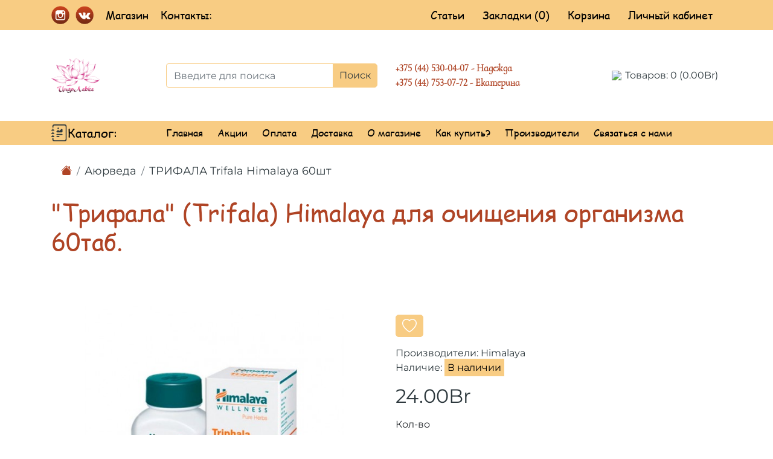

--- FILE ---
content_type: text/html; charset=utf-8
request_url: https://indolavka.by/ayurveda/trifala-trifala-himalaya-60sht/
body_size: 24152
content:
<!DOCTYPE html>
<!--[if IE]><![endif]-->
<!--[if IE 8 ]><html dir="ltr" lang="ru" class="ie8"><![endif]-->
<!--[if IE 9 ]><html dir="ltr" lang="ru" class="ie9"><![endif]-->
<!--[if (gt IE 9)|!(IE)]><!-->
<html dir="ltr" lang="ru">
<!--<![endif]-->
<head>
<meta charset="UTF-8" />
<meta name="viewport" content="width=device-width, initial-scale=1">
<meta http-equiv="X-UA-Compatible" content="IE=edge">
<meta name="yandex-verification" content="ed508eff618264a9" />
<meta name="google-site-verification" content="COOXMeRNshz6jE2yLkyOr0g8eBa3RlC1GtRevKTFrIU" />
<title>&quot;Трифала&quot; (Trifala) Himalaya для очищения организма 60таб. купить IndoLavka</title>
<base href="https://indolavka.by/" />
<meta name="description" content="Выгодные цены на ➡️ аюрведические таблетки для очищения организма &quot;Трифала&quot; (Trifala) Хималая 60штук в интернет-магазине ИндоЛавка ✔️Фото ⭐Отзывы ⚡️ Быстрая доставка по Беларуси! ✔️ Скидки!" />
<meta property="og:title" content="&quot;Трифала&quot; (Trifala) Himalaya для очищения организма 60таб. купить IndoLavka" />
<meta property="og:type" content="website" />
<meta property="og:url" content="https://indolavka.by/ayurveda/trifala-trifala-himalaya-60sht/" />
<meta property="og:image" content="https://indolavka.by/image/catalog/indolavka_logo.png" />
<meta property="og:site_name" content="ИндоЛавка" />
<script src="catalog/view/javascript/jquery/jquery-2.1.1.min.js" type="text/javascript"></script>
<script src="catalog/view/javascript/bootstrap/js/bootstrap.min.js" type="text/javascript"></script>
<link href="catalog/view/theme/default/stylesheet/build/css/style.min.css" rel="stylesheet">
<link href="catalog/view/javascript/jquery/magnific/magnific-popup.css" type="text/css" rel="stylesheet" media="screen" />
<link href="catalog/view/javascript/jquery/datetimepicker/bootstrap-datetimepicker.min.css" type="text/css" rel="stylesheet" media="screen" />
<link href="catalog/view/theme/default/stylesheet/callback.css" type="text/css" rel="stylesheet" media="screen" />
<script src="catalog/view/javascript/jquery/magnific/jquery.magnific-popup.min.js" type="text/javascript"></script>
<script src="catalog/view/javascript/jquery/datetimepicker/moment/moment.min.js" type="text/javascript"></script>
<script src="catalog/view/javascript/jquery/datetimepicker/moment/moment-with-locales.min.js" type="text/javascript"></script>
<script src="catalog/view/javascript/jquery/datetimepicker/bootstrap-datetimepicker.min.js" type="text/javascript"></script>
<script src="catalog/view/javascript/jquery.maskedinput.min.js" type="text/javascript"></script>
<script src="catalog/view/javascript/common.js" type="text/javascript"></script>
<link href="https://indolavka.by/trifala-trifala-himalaya-60sht/" rel="canonical" />
<link href="https://indolavka.by/image/catalog/Indolavka_logo.png" rel="icon" />
<!-- Global site tag (gtag.js) - Google Analytics -->
<script async src="https://www.googletagmanager.com/gtag/js?id=G-GBS48CCJ66"></script>
<script>
  window.dataLayer = window.dataLayer || [];
  function gtag(){dataLayer.push(arguments);}
  gtag('js', new Date());

  gtag('config', 'G-GBS48CCJ66');
setTimeout(function(){
     gtag('event', location.pathname, {
     'event_category': 'Посещение без отказа',
  });
 }, 15000);
</script>

<!-- Google Tag Manager -->
<script>(function(w,d,s,l,i){w[l]=w[l]||[];w[l].push({'gtm.start':
new Date().getTime(),event:'gtm.js'});var f=d.getElementsByTagName(s)[0],
j=d.createElement(s),dl=l!='dataLayer'?'&l='+l:'';j.async=true;j.src=
'https://www.googletagmanager.com/gtm.js?id='+i+dl;f.parentNode.insertBefore(j,f);
})(window,document,'script','dataLayer','GTM-5V76K5K');</script>
<!-- End Google Tag Manager -->
<link href="catalog/view/javascript/live_search/live_search.css" rel="stylesheet" type="text/css">
<script src="catalog/view/javascript/live_search/live_search.js"></script>
<script type="text/javascript"><!--
$(document).ready(function() {
var options = {"text_view_all_results":"   \u041f\u043e\u043a\u0430\u0437\u0430\u0442\u044c \u0432\u0441\u0435 \u0440\u0435\u0437\u0443\u043b\u044c\u0442\u0430\u0442\u044b   ","text_empty":"\u041d\u0435\u0442 \u0442\u043e\u0432\u0430\u0440\u043e\u0432, \u043a\u043e\u0442\u043e\u0440\u044b\u0435 \u0441\u043e\u043e\u0442\u0432\u0435\u0442\u0441\u0442\u0432\u0443\u044e\u0442 \u043a\u0440\u0438\u0442\u0435\u0440\u0438\u044f\u043c \u043f\u043e\u0438\u0441\u043a\u0430.","module_live_search_show_image":"0","module_live_search_show_price":"0","module_live_search_show_description":"0","module_live_search_min_length":"1","module_live_search_show_add_button":"0"};
LiveSearchJs.init(options); 
});
//--></script>
<link href="catalog/view/javascript/live_search/live_search.css" rel="stylesheet" type="text/css">
<script src="catalog/view/javascript/live_search/live_search.js"></script>
<script type="text/javascript"><!--
$(document).ready(function() {
var options = {"text_view_all_results":"   \u041f\u043e\u043a\u0430\u0437\u0430\u0442\u044c \u0432\u0441\u0435 \u0440\u0435\u0437\u0443\u043b\u044c\u0442\u0430\u0442\u044b   ","text_empty":"\u041d\u0435\u0442 \u0442\u043e\u0432\u0430\u0440\u043e\u0432, \u043a\u043e\u0442\u043e\u0440\u044b\u0435 \u0441\u043e\u043e\u0442\u0432\u0435\u0442\u0441\u0442\u0432\u0443\u044e\u0442 \u043a\u0440\u0438\u0442\u0435\u0440\u0438\u044f\u043c \u043f\u043e\u0438\u0441\u043a\u0430.","module_live_search_show_image":"0","module_live_search_show_price":"0","module_live_search_show_description":"0","module_live_search_min_length":"1","module_live_search_show_add_button":"0"};
LiveSearchJs.init(options); 
});
//--></script>
</head>


<body>
<nav class="container-fluid header-navbar-panel d-none d-lg-block">
  <div class="container">
    <div class="row align-items-center">
      <div class="col-lg-4">
        <ul class="list-group list-group-horizontal header-contacts">
          <li><a href="https://www.instagram.com/indolavka.by/" title="Instagram-Indolavka" target="_blank"><img src="catalog/view/theme/default/image/social_instagram.png" class="social-images" alt="Instagram-Indolavka"/></a></li>
          <li><a href="https://vk.com/indolavka" title="Vk-Indolavka" target="_blank"><img src="catalog/view/theme/default/image/social_vk.png" class="social-images" alt="Vk-Indolavka"/></a></li>
          <li class="list-login">
            <span>Магазин</span>
            <ul class="dropdown-phone-header">
              <li>г. Гомель, ул. Советская д. 21</li>
              <li>Режим работы:</li>
              <li>Ежедневно с 10:30 до 19:30</li>
              <li>Без выходных </li>
              <li>+375(44)536-46-30</li>
            </ul>
          </li>
          <li class="list-login">
            <span>Контакты:</span>
            <ul class="dropdown-phone-header">
              <li><a href="tel:+375445300407">+375 (44) 530-04-07 - Надежда</a></li>
			  <li><a href="tel:+375447530772">+375 (44) 753-07-72 - Екатерина</a></li>
            </ul>
          </li>
        </ul>
      </div>
      <div class="col-lg-8 list-login-header">
        <ul class="list-group list-group-horizontal d-flex justify-content-end">
          <li><a href="/index.php?route=blog/latest">Статьи</a></li>
          <li><a href="https://indolavka.by/index.php?route=account/wishlist" id="wishlist-total" title="Закладки (0)">Закладки (0)</a></li>
          <li><a href="https://indolavka.by/index.php?route=checkout/cart" title="Корзина">Корзина</a></li>
          <li class="list-login">
            <a href="https://indolavka.by/index.php?route=account/account" title="Личный кабинет">Личный кабинет</a>
            <ul>
                            <li><a href="https://indolavka.by/index.php?route=account/register">Регистрация</a></li>
              <li><a href="https://indolavka.by/index.php?route=account/login">Авторизация</a></li>
                          </ul>
          </li>
        </ul>
      </div>
    </div>
  </div>
</nav>
<nav class="container-fluid header-navbar-panel -navbar-panel-m d-lg-none d-xl-none">
  <div class="row">
    <div class="col-8">
      <div class="menu-click-but">
          <svg xmlns="http://www.w3.org/2000/svg" width="2em" height="2em" fill="currentColor" viewBox="0 0 16 16">
            <path fill-rule="evenodd" d="M2 12.5a.5.5 0 0 1 .5-.5h11a.5.5 0 0 1 0 1h-11a.5.5 0 0 1-.5-.5zm0-3a.5.5 0 0 1 .5-.5h11a.5.5 0 0 1 0 1h-11a.5.5 0 0 1-.5-.5zm0-3a.5.5 0 0 1 .5-.5h11a.5.5 0 0 1 0 1h-11a.5.5 0 0 1-.5-.5zm0-3a.5.5 0 0 1 .5-.5h11a.5.5 0 0 1 0 1h-11a.5.5 0 0 1-.5-.5z"/>
          </svg>
          <span>Каталог</span>
      </div>
    </div>
    <div class="col-4 header-panel-2">
      <div class="menu-mobile__main__social">
        <span><a href="https://www.instagram.com/indolavka.by/" title="Instagram-Indolavka" target="_blank"><img src="catalog/view/theme/default/image/social_instagram.png" class="img-fluid" alt="Instagram-Indolavka"/></a></span>
        <span><a href="https://vk.com/indolavka" title="Vk-Indolavka" target="_blank"><img src="catalog/view/theme/default/image/social_vk.png" class="img-fluid" alt="Vk-Indolavka"/></a></span>
      </div>
    </div>
  </div>
</nav>
<header class="container header-home">
  <div class="row align-items-center">
    <div class="col-lg-2 col-12 header-home-logo">
      <div>
                              <a href="https://indolavka.by/"><img src="https://indolavka.by/image/catalog/indolavka_logo.png" title="ИндоЛавка" alt="ИндоЛавка" class="img-fluid" /></a>
                          </div>
    </div>
    <div class="col-12 text-center d-lg-none d-xl-none header-mobile-phone">
      <ul class="list-group">
        <li><a href="tel:+375445300407">+375 (44) 530-04-07 - Надежда</a></li>
		<li><a href="tel:+375447530772">+375 (44) 753-07-72 - Екатерина</a></li>
        <li>г. Гомель, ул. Советская д. 21</li>
        <li>Без выходных с 10:30 до 19:30</li>
        <li>+375(44)536-46-30</li>
      </ul>
    </div>
    <div class="col-lg-4 col-12 search__header"><div id="search" class="input-group">
  <input type="text" name="search" value="" class="form-control" placeholder="Введите для поиска" aria-label="Введите для поиска" aria-describedby="button-addon2">
  <div class="input-group-append">
    <button class="btn btn-other" type="button" id="button-addon2">Поиск</button>
  </div>
</div></div>
    <div class="col-lg-3 col-12 header-home__tel">
      <a href="tel:+375445300407">+375 (44) 530-04-07 - Надежда</a>
	  <a href="tel:+375447530772">+375 (44) 753-07-72 - Екатерина</a>
    </div>
    <div class="col-lg-3 header-home__cart"><div id="cart" class="btn-group btn-block cart-deasctop">
  <a href="https://indolavka.by/index.php?route=checkout/cart"><img src="/image/catalog/shopping-cart-icon.png" class="img-fluid"/></a>
  <button data-loading-text="Загрузка..." class="cart-button-header"><span id="cart-total">Товаров: 0 (0.00Br)</span></button>
  <ul class="cart-list-header">
        <li>
      <p class="text-center">Ваша корзина пуста!</p>
    </li>
      </ul>
</div>
<div id="cart_m" class="cart_m">
  <a href="https://indolavka.by/index.php?route=checkout/cart">
    <svg width="40px" height="40px" id="Layer_1" viewBox="0 0 32 32" xmlns="http://www.w3.org/2000/svg">
      <path d="M21,29a3,3,0,1,1,3-3A3,3,0,0,1,21,29Zm0-4a1,1,0,1,0,1,1A1,1,0,0,0,21,25Z"/>
      <path d="M12,29a3,3,0,1,1,3-3A3,3,0,0,1,12,29Zm0-4a1,1,0,1,0,1,1A1,1,0,0,0,12,25Z"/>
      <path d="M26,22H10.584a2.991,2.991,0,0,1-2.921-2.312L4.026,4.229a1,1,0,0,1,1.948-.458L9.61,19.229a1,1,0,0,0,.974.771H26a1,1,0,0,1,0,2Z"/>
      <path d="M23.331,19H13.669a3,3,0,0,1-2.951-2.463l-1.7-9.358A1,1,0,0,1,10,6H24.6a3,3,0,0,1,2.951,3.537l-1.273,7A3,3,0,0,1,23.331,19ZM11.2,8l1.487,8.179a1,1,0,0,0,.984.821h9.662a1,1,0,0,0,.984-.821l1.273-7A1,1,0,0,0,24.6,8Z"/>
    </svg> 
  </a>
  <button class="cart__number"><span id="cart-total_m">0</span></button>
</div></div>
  </div>
</header>
<div class="container-fluid menu-header-other d-none d-lg-block">
  <nav class="container">
    <div class="row navbar-header align-items-center">
      <div class="col-lg-2 navbar-header-catalog">
        <div class="navbar-first-level">
          <ul class="navbar-first-catalog">
            <li>
              <svg width="1.7em" height="1.7em" viewBox="0 0 16 16" class="bi bi-journal-richtext" fill="currentColor" xmlns="http://www.w3.org/2000/svg">
                <path d="M3 0h10a2 2 0 0 1 2 2v12a2 2 0 0 1-2 2H3a2 2 0 0 1-2-2v-1h1v1a1 1 0 0 0 1 1h10a1 1 0 0 0 1-1V2a1 1 0 0 0-1-1H3a1 1 0 0 0-1 1v1H1V2a2 2 0 0 1 2-2z"/>
                <path d="M1 5v-.5a.5.5 0 0 1 1 0V5h.5a.5.5 0 0 1 0 1h-2a.5.5 0 0 1 0-1H1zm0 3v-.5a.5.5 0 0 1 1 0V8h.5a.5.5 0 0 1 0 1h-2a.5.5 0 0 1 0-1H1zm0 3v-.5a.5.5 0 0 1 1 0v.5h.5a.5.5 0 0 1 0 1h-2a.5.5 0 0 1 0-1H1z"/>
                <path fill-rule="evenodd" d="M5 11.5a.5.5 0 0 1 .5-.5h2a.5.5 0 0 1 0 1h-2a.5.5 0 0 1-.5-.5zm0-2a.5.5 0 0 1 .5-.5h5a.5.5 0 0 1 0 1h-5a.5.5 0 0 1-.5-.5zm1.639-4.208l1.33.886 1.854-1.855a.25.25 0 0 1 .289-.047L11 4.75V7a.5.5 0 0 1-.5.5h-5A.5.5 0 0 1 5 7v-.5s1.54-1.274 1.639-1.208zM6.75 4.5a.75.75 0 1 0 0-1.5.75.75 0 0 0 0 1.5z"/>
              </svg>
              <span>Каталог:</span>
              <ul class="list-group-horizontal">
                                                <li class="dropdown">
                  <a href="https://indolavka.by/produkty-pitaniya/">Продукты питания</a>
                  <div class="">
                    <div class="dropdown-inner">                       <ul class="list-unstyled">
                                                <li><!--<img src="https://indolavka.by/image/cache/catalog/Category_img/37HdGPW3eDM-100x70.jpg" alt="Продукты питания" />--><a href="https://indolavka.by/produkty-pitaniya/specii/">Специи  (77)</a></li>
                                                <li><!--<img src="https://indolavka.by/image/cache/catalog/Category_img/37HdGPW3eDM-100x70.jpg" alt="Продукты питания" />--><a href="https://indolavka.by/produkty-pitaniya/bezalkogolnyj-imbirnyj-punsh/">Безалкогольный имбирный пунш (3)</a></li>
                                                <li><!--<img src="https://indolavka.by/image/cache/catalog/Category_img/37HdGPW3eDM-100x70.jpg" alt="Продукты питания" />--><a href="https://indolavka.by/produkty-pitaniya/masla-holodnogo-otzhima/">Масла холодного отжима (30)</a></li>
                                                <li><!--<img src="https://indolavka.by/image/cache/catalog/Category_img/37HdGPW3eDM-100x70.jpg" alt="Продукты питания" />--><a href="https://indolavka.by/produkty-pitaniya/ris-muka-bobovye/">Рис / мука / бобовые (16)</a></li>
                                                <li><!--<img src="https://indolavka.by/image/cache/catalog/Category_img/37HdGPW3eDM-100x70.jpg" alt="Продукты питания" />--><a href="https://indolavka.by/produkty-pitaniya/tahina-pikuli-sousy/">Тахина / пикули / соусы (13)</a></li>
                                                <li><!--<img src="https://indolavka.by/image/cache/catalog/Category_img/37HdGPW3eDM-100x70.jpg" alt="Продукты питания" />--><a href="https://indolavka.by/produkty-pitaniya/sladosti-gulkand-sneki/">Сладости / гулканд  / снеки (34)</a></li>
                                                <li><!--<img src="https://indolavka.by/image/cache/catalog/Category_img/37HdGPW3eDM-100x70.jpg" alt="Продукты питания" />--><a href="https://indolavka.by/produkty-pitaniya/chaj-kofe-cikorij/">Чай / кофе / цикорий (31)</a></li>
                                              </ul>
                                          </div>
                  </div>  
                </li>
                                                                <li class="dropdown">
                  <a href="https://indolavka.by/organicheskaya-kosmetika/">Органическая косметика </a>
                  <div class="">
                    <div class="dropdown-inner">                       <ul class="list-unstyled">
                                                <li><!--<img src="https://indolavka.by/image/cache/catalog/Category_img/kosmetika_main-100x70.jpg" alt="Органическая косметика " />--><a href="https://indolavka.by/organicheskaya-kosmetika/kosmetika-dlya-lica/">Косметика для лица (139)</a></li>
                                                <li><!--<img src="https://indolavka.by/image/cache/catalog/Category_img/kosmetika_main-100x70.jpg" alt="Органическая косметика " />--><a href="https://indolavka.by/organicheskaya-kosmetika/uhod-za-volosami/">Уход за волосами (101)</a></li>
                                                <li><!--<img src="https://indolavka.by/image/cache/catalog/Category_img/kosmetika_main-100x70.jpg" alt="Органическая косметика " />--><a href="https://indolavka.by/organicheskaya-kosmetika/uhod-za-telom/">Уход за телом (101)</a></li>
                                                <li><!--<img src="https://indolavka.by/image/cache/catalog/Category_img/kosmetika_main-100x70.jpg" alt="Органическая косметика " />--><a href="https://indolavka.by/organicheskaya-kosmetika/dlya-resnic-i-brovej-mekhendi/">Для ресниц и бровей / мехенди (20)</a></li>
                                              </ul>
                                          </div>
                  </div>  
                </li>
                                                                <li><a href="https://indolavka.by/uhod-za-polostyu-rta/">Уход за полостью рта</a></li>
                                                                <li><a href="https://indolavka.by/mylo-holodnogo-otzhima/">Мыло холодного отжима</a></li>
                                                                <li class="dropdown">
                  <a href="https://indolavka.by/ayurveda/">Аюрведа</a>
                  <div class="">
                    <div class="dropdown-inner">                       <ul class="list-unstyled">
                                                <li><!--<img src="https://indolavka.by/image/cache/catalog/Category_img/LLfouvB1Ryc-100x70.jpg" alt="Аюрведа" />--><a href="https://indolavka.by/ayurveda/masla-i-mazi/">Масла и мази (38)</a></li>
                                                <li><!--<img src="https://indolavka.by/image/cache/catalog/Category_img/LLfouvB1Ryc-100x70.jpg" alt="Аюрведа" />--><a href="https://indolavka.by/ayurveda/chavanprash/">Чаванпраш (13)</a></li>
                                              </ul>
                                          </div>
                  </div>  
                </li>
                                                                <li class="dropdown">
                  <a href="https://indolavka.by/gimalajskaya-sol/">Гималайская соль</a>
                  <div class="">
                    <div class="dropdown-inner">                       <ul class="list-unstyled">
                                                <li><!--<img src="https://indolavka.by/image/cache/catalog/Category_img/3saa0Tu5xRk-100x70.jpg" alt="Гималайская соль" />--><a href="https://indolavka.by/gimalajskaya-sol/sol-dlya-bani-i-vannoj/">Соль для бани и ванной (9)</a></li>
                                                <li><!--<img src="https://indolavka.by/image/cache/catalog/Category_img/3saa0Tu5xRk-100x70.jpg" alt="Гималайская соль" />--><a href="https://indolavka.by/gimalajskaya-sol/sol-pishchevaya/">Соль пищевая (5)</a></li>
                                                <li><!--<img src="https://indolavka.by/image/cache/catalog/Category_img/3saa0Tu5xRk-100x70.jpg" alt="Гималайская соль" />--><a href="https://indolavka.by/gimalajskaya-sol/solyanye-svetilniki/">Соляные светильники (8)</a></li>
                                              </ul>
                                          </div>
                  </div>  
                </li>
                                                                <li><a href="https://indolavka.by/roliki-i-skrebki-guasha/">Ролики и скребки Гуаша</a></li>
                                                                <li class="dropdown">
                  <a href="https://indolavka.by/aromaterapiya/">Ароматерапия</a>
                  <div class="">
                    <div class="dropdown-inner">                       <ul class="list-unstyled">
                                                <li><!--<img src="https://indolavka.by/image/cache/catalog/Category_img/4dRkBiTvAeY-100x70.jpg" alt="Ароматерапия" />--><a href="https://indolavka.by/aromaterapiya/100-ehfirnye-masla/">100% эфирные масла  (32)</a></li>
                                                <li><!--<img src="https://indolavka.by/image/cache/catalog/Category_img/4dRkBiTvAeY-100x70.jpg" alt="Ароматерапия" />--><a href="https://indolavka.by/aromaterapiya/stelyushchijsya-dym/">Стелющийся дым (30)</a></li>
                                                <li><!--<img src="https://indolavka.by/image/cache/catalog/Category_img/4dRkBiTvAeY-100x70.jpg" alt="Ароматерапия" />--><a href="https://indolavka.by/aromaterapiya/aromalampy-i-diffuzory/">Аромалампы и диффузоры (31)</a></li>
                                                <li><!--<img src="https://indolavka.by/image/cache/catalog/Category_img/4dRkBiTvAeY-100x70.jpg" alt="Ароматерапия" />--><a href="https://indolavka.by/aromaterapiya/pylcovye-blagovoniya-i-konusy/">Пыльцовые благовония и конусы (184)</a></li>
                                                <li><!--<img src="https://indolavka.by/image/cache/catalog/Category_img/4dRkBiTvAeY-100x70.jpg" alt="Ароматерапия" />--><a href="https://indolavka.by/aromaterapiya/blagovoniya-tibet-nepal/">Благовония Тибет/ Непал (10)</a></li>
                                                <li><!--<img src="https://indolavka.by/image/cache/catalog/Category_img/4dRkBiTvAeY-100x70.jpg" alt="Ароматерапия" />--><a href="https://indolavka.by/aromaterapiya/podstavki-i-boksy-dlya-blagovonij/">Подставки и боксы для благовоний (45)</a></li>
                                              </ul>
                                          </div>
                  </div>  
                </li>
                                                                <li><a href="https://indolavka.by/maslyanye-duhi/">Масляные духи</a></li>
                                                                <li class="dropdown">
                  <a href="https://indolavka.by/suveniry-i-aksessuary/">Сувениры и аксессуары</a>
                  <div class="">
                    <div class="dropdown-inner">                       <ul class="list-unstyled">
                                                <li><!--<img src="https://indolavka.by/image/cache/catalog/Category_img/2466026-100x70.jpg" alt="Сувениры и аксессуары" />--><a href="https://indolavka.by/suveniry-i-aksessuary/lovcy-snov-muzyka-vetra-podveski/">Ловцы снов / музыка ветра / подвески (32)</a></li>
                                                <li><!--<img src="https://indolavka.by/image/cache/catalog/Category_img/2466026-100x70.jpg" alt="Сувениры и аксессуары" />--><a href="https://indolavka.by/suveniry-i-aksessuary/svetilniki-i-podsvechniki/">Светильники и подсвечники (39)</a></li>
                                                <li><!--<img src="https://indolavka.by/image/cache/catalog/Category_img/2466026-100x70.jpg" alt="Сувениры и аксессуары" />--><a href="https://indolavka.by/suveniry-i-aksessuary/shkatulki-i-komody/">Шкатулки и комоды (17)</a></li>
                                                <li><!--<img src="https://indolavka.by/image/cache/catalog/Category_img/2466026-100x70.jpg" alt="Сувениры и аксессуары" />--><a href="https://indolavka.by/suveniry-i-aksessuary/statuehtki-i-maski/">Статуэтки и маски (61)</a></li>
                                                <li><!--<img src="https://indolavka.by/image/cache/catalog/Category_img/2466026-100x70.jpg" alt="Сувениры и аксессуары" />--><a href="https://indolavka.by/suveniry-i-aksessuary/panno-i-pokryvala/">Панно и  покрывала (16)</a></li>
                                                <li><!--<img src="https://indolavka.by/image/cache/catalog/Category_img/2466026-100x70.jpg" alt="Сувениры и аксессуары" />--><a href="https://indolavka.by/suveniry-i-aksessuary/poyushchie-chashi-tibetskie/">Поющие чаши - тибетские (24)</a></li>
                                                <li><!--<img src="https://indolavka.by/image/cache/catalog/Category_img/2466026-100x70.jpg" alt="Сувениры и аксессуары" />--><a href="https://indolavka.by/suveniry-i-aksessuary/domashnij-tekstil/">Домашний текстиль (9)</a></li>
                                              </ul>
                                          </div>
                  </div>  
                </li>
                                                                <li class="dropdown">
                  <a href="https://indolavka.by/posuda/">Посуда</a>
                  <div class="">
                    <div class="dropdown-inner">                       <ul class="list-unstyled">
                                                <li><!--<img src="https://indolavka.by/image/cache/catalog/Category_img/EF1dxdklT7w-100x70.jpg" alt="Посуда" />--><a href="https://indolavka.by/posuda/mednaya-posuda/">Медная посуда (34)</a></li>
                                                <li><!--<img src="https://indolavka.by/image/cache/catalog/Category_img/EF1dxdklT7w-100x70.jpg" alt="Посуда" />--><a href="https://indolavka.by/posuda/posuda-iz-latuni/">Посуда из латуни (63)</a></li>
                                                <li><!--<img src="https://indolavka.by/image/cache/catalog/Category_img/EF1dxdklT7w-100x70.jpg" alt="Посуда" />--><a href="https://indolavka.by/posuda/turki/">Турки (6)</a></li>
                                              </ul>
                                          </div>
                  </div>  
                </li>
                                                                <li><a href="https://indolavka.by/knigi/">Книги</a></li>
                                                                <li class="dropdown">
                  <a href="https://indolavka.by/ukrasheniya/">Украшения</a>
                  <div class="">
                    <div class="dropdown-inner">                       <ul class="list-unstyled">
                                                <li><!--<img src="https://indolavka.by/image/cache/catalog/Category_img/hA_QW3EgRzo-100x70.jpg" alt="Украшения" />--><a href="https://indolavka.by/ukrasheniya/kamennye-braslety/">Каменные браслеты (34)</a></li>
                                                <li><!--<img src="https://indolavka.by/image/cache/catalog/Category_img/hA_QW3EgRzo-100x70.jpg" alt="Украшения" />--><a href="https://indolavka.by/ukrasheniya/mednye-i-latunnye-braslety/">Медные и латунные браслеты   (24)</a></li>
                                                <li><!--<img src="https://indolavka.by/image/cache/catalog/Category_img/hA_QW3EgRzo-100x70.jpg" alt="Украшения" />--><a href="https://indolavka.by/ukrasheniya/podveski-mayatniki-iz-kamnya/">Подвески-маятники из камня (6)</a></li>
                                                <li><!--<img src="https://indolavka.by/image/cache/catalog/Category_img/hA_QW3EgRzo-100x70.jpg" alt="Украшения" />--><a href="https://indolavka.by/ukrasheniya/kole-busy-podveski-sergi-i-pr/">Колье/ бусы  / подвески / серьги и пр. (16)</a></li>
                                                <li><!--<img src="https://indolavka.by/image/cache/catalog/Category_img/hA_QW3EgRzo-100x70.jpg" alt="Украшения" />--><a href="https://indolavka.by/ukrasheniya/amulety-i-oberegi/">Амулеты и обереги (51)</a></li>
                                              </ul>
                                          </div>
                  </div>  
                </li>
                                                                <li><a href="https://indolavka.by/chyotki-i-kantimaly/">Чётки и кантималы</a></li>
                                                                <li><a href="https://indolavka.by/nabory/">Наборы</a></li>
                                              </ul>
            </li>
          </ul>
        </div>
      </div>
      <div class="col-lg-10 navbar-header-center">
        <a href="/">Главная</a>
        <a href="/index.php?route=product/special">Акции</a>
                                  <a href="https://indolavka.by/oplata/">Оплата</a>
                          <a href="https://indolavka.by/dostavka/">Доставка</a>
                          <a href="https://indolavka.by/o-magazine/">О магазине</a>
                          <a href="https://indolavka.by/kak-kupit/">Как купить?</a>
                            <a href="https://indolavka.by/index.php?route=product/manufacturer">Производители</a>
        <a href="https://indolavka.by/index.php?route=information/contact">Связаться с нами</a>
      </div>
    </div>
  </nav>
</div>
 
<div class="menu-mobile">
    <div class="menu-mobile__main">
      <div class="menu-mobile__main__search">
        <svg class="__search__m__ico" width="36px" height="36px" xmlns="http://www.w3.org/2000/svg" xmlns:xlink="http://www.w3.org/1999/xlink"  viewBox="0 0 512 512" xml:space="preserve">
          <path d="M370.068,63.494C329.123,22.549,274.686,0,216.781,0S104.438,22.549,63.494,63.494C22.549,104.438,0,158.876,0,216.78    c0,57.905,22.549,112.343,63.494,153.287c40.944,40.944,95.383,63.494,153.287,63.494s112.342-22.55,153.287-63.494    c40.944-40.944,63.494-95.382,63.494-153.287C433.561,158.876,411.012,104.438,370.068,63.494z M216.78,392.196    c-96.725,0-175.416-78.691-175.416-175.416S120.056,41.364,216.781,41.364s175.415,78.691,175.415,175.416    S313.505,392.196,216.78,392.196z"/>
            <path d="M505.943,476.693L369.981,340.732c-8.077-8.077-21.172-8.077-29.249,0c-8.076,8.077-8.076,21.172,0,29.249    l135.961,135.961c4.038,4.039,9.332,6.058,14.625,6.058c5.293,0,10.587-2.019,14.625-6.058    C514.019,497.865,514.019,484.77,505.943,476.693z"/>
        </svg>
      </div>
      <div class="menu-mobile__main__cart"><div id="cart" class="btn-group btn-block cart-deasctop">
  <a href="https://indolavka.by/index.php?route=checkout/cart"><img src="/image/catalog/shopping-cart-icon.png" class="img-fluid"/></a>
  <button data-loading-text="Загрузка..." class="cart-button-header"><span id="cart-total">Товаров: 0 (0.00Br)</span></button>
  <ul class="cart-list-header">
        <li>
      <p class="text-center">Ваша корзина пуста!</p>
    </li>
      </ul>
</div>
<div id="cart_m" class="cart_m">
  <a href="https://indolavka.by/index.php?route=checkout/cart">
    <svg width="40px" height="40px" id="Layer_1" viewBox="0 0 32 32" xmlns="http://www.w3.org/2000/svg">
      <path d="M21,29a3,3,0,1,1,3-3A3,3,0,0,1,21,29Zm0-4a1,1,0,1,0,1,1A1,1,0,0,0,21,25Z"/>
      <path d="M12,29a3,3,0,1,1,3-3A3,3,0,0,1,12,29Zm0-4a1,1,0,1,0,1,1A1,1,0,0,0,12,25Z"/>
      <path d="M26,22H10.584a2.991,2.991,0,0,1-2.921-2.312L4.026,4.229a1,1,0,0,1,1.948-.458L9.61,19.229a1,1,0,0,0,.974.771H26a1,1,0,0,1,0,2Z"/>
      <path d="M23.331,19H13.669a3,3,0,0,1-2.951-2.463l-1.7-9.358A1,1,0,0,1,10,6H24.6a3,3,0,0,1,2.951,3.537l-1.273,7A3,3,0,0,1,23.331,19ZM11.2,8l1.487,8.179a1,1,0,0,0,.984.821h9.662a1,1,0,0,0,.984-.821l1.273-7A1,1,0,0,0,24.6,8Z"/>
    </svg> 
  </a>
  <button class="cart__number"><span id="cart-total_m">0</span></button>
</div></div>
      <div class="menu-mobile__main__home">
        <a href="/">
          <svg width="40px" height="40px" viewBox="0 0 32 32" xmlns="http://www.w3.org/2000/svg">
            <path class="cls-1" d="M30,15a1,1,0,0,1-.58-.19L16,5.23,2.58,14.81a1,1,0,0,1-1.16-1.62l14-10a1,1,0,0,1,1.16,0l14,10A1,1,0,0,1,30,15Z"/>
            <path class="cls-1" d="M5,9A1,1,0,0,1,4,8V4A1,1,0,0,1,5,3H9A1,1,0,0,1,9,5H6V8A1,1,0,0,1,5,9Z"/><path class="cls-1" d="M25,29H20a1,1,0,0,1-1-1V21H13v7a1,1,0,0,1-1,1H7a3,3,0,0,1-3-3V16a1,1,0,0,1,2,0V26a1,1,0,0,0,1,1h4V20a1,1,0,0,1,1-1h8a1,1,0,0,1,1,1v7h4a1,1,0,0,0,1-1V16a1,1,0,0,1,2,0V26A3,3,0,0,1,25,29Z"/>
          </svg>
        </a>
      </div>
      <div>
          <a href="">
            <svg width="40px" height="40px" viewBox="0 0 128 128" xml:space="preserve" xmlns="http://www.w3.org/2000/svg" xmlns:xlink="http://www.w3.org/1999/xlink">
              <path d="M30,49c0,18.7,15.3,34,34,34s34-15.3,34-34S82.7,15,64,15S30,30.3,30,49z M90,49c0,14.3-11.7,26-26,26S38,63.3,38,49   s11.7-26,26-26S90,34.7,90,49z"/><path d="M24.4,119.4C35,108.8,49,103,64,103s29,5.8,39.6,16.4l5.7-5.7C97.2,101.7,81.1,95,64,95s-33.2,6.7-45.3,18.7L24.4,119.4z"/>
            </svg>
          </a>
      </div>
      <div>
          <a href="" id="wishlist-total" title="Закладки (%s)">
            <svg width="40px" height="40px" viewBox="0 0 32 32" xmlns="http://www.w3.org/2000/svg">
              <path class="cls-1" d="M16,28.72a3,3,0,0,1-2.13-.88L3.57,17.54a8.72,8.72,0,0,1-2.52-6.25,8.06,8.06,0,0,1,8.14-8A8.06,8.06,0,0,1,15,5.68l1,1,.82-.82h0a8.39,8.39,0,0,1,11-.89,8.25,8.25,0,0,1,.81,12.36L18.13,27.84A3,3,0,0,1,16,28.72ZM9.15,5.28A6.12,6.12,0,0,0,4.89,7a6,6,0,0,0-1.84,4.33A6.72,6.72,0,0,0,5,16.13l10.3,10.3a1,1,0,0,0,1.42,0L27.23,15.91A6.25,6.25,0,0,0,29,11.11a6.18,6.18,0,0,0-2.43-4.55,6.37,6.37,0,0,0-8.37.71L16.71,8.8a1,1,0,0,1-1.42,0l-1.7-1.7a6.28,6.28,0,0,0-4.4-1.82Z"/>
            </svg>
          </a>
      </div>
    </div>  
</div>
<div class="mobile-menu-main d-lg-none d-xl-none">
  <!--<div class="a-menu-home"><a href="/">Главная</a></div>-->
  <h5>Каталог</h5>
  <svg xmlns="http://www.w3.org/2000/svg" fill="currentColor" class="bi bi-x-square-fill" id="bi-x-square-fill" viewBox="0 0 16 16">
    <path d="M2 0a2 2 0 0 0-2 2v12a2 2 0 0 0 2 2h12a2 2 0 0 0 2-2V2a2 2 0 0 0-2-2H2zm3.354 4.646L8 7.293l2.646-2.647a.5.5 0 0 1 .708.708L8.707 8l2.647 2.646a.5.5 0 0 1-.708.708L8 8.707l-2.646 2.647a.5.5 0 0 1-.708-.708L7.293 8 4.646 5.354a.5.5 0 1 1 .708-.708z"/>
  </svg>
  <ul>
            <li>
      <a href="https://indolavka.by/produkty-pitaniya/">Продукты питания</a>
      <!--      <svg xmlns="http://www.w3.org/2000/svg" width="18" height="18" fill="currentColor" class="cat-name-click" viewBox="0 0 16 16">
        <path fill-rule="evenodd" d="M15 2a1 1 0 0 0-1-1H2a1 1 0 0 0-1 1v12a1 1 0 0 0 1 1h12a1 1 0 0 0 1-1V2zM0 2a2 2 0 0 1 2-2h12a2 2 0 0 1 2 2v12a2 2 0 0 1-2 2H2a2 2 0 0 1-2-2V2zm8.5 2.5a.5.5 0 0 0-1 0v5.793L5.354 8.146a.5.5 0 1 0-.708.708l3 3a.5.5 0 0 0 .708 0l3-3a.5.5 0 0 0-.708-.708L8.5 10.293V4.5z"/>
      </svg>
      -->
              <ul class="list-unstyled-main">
                  <li><a href="https://indolavka.by/produkty-pitaniya/specii/">Специи  (77)</a></li>
                  <li><a href="https://indolavka.by/produkty-pitaniya/bezalkogolnyj-imbirnyj-punsh/">Безалкогольный имбирный пунш (3)</a></li>
                  <li><a href="https://indolavka.by/produkty-pitaniya/masla-holodnogo-otzhima/">Масла холодного отжима (30)</a></li>
                  <li><a href="https://indolavka.by/produkty-pitaniya/ris-muka-bobovye/">Рис / мука / бобовые (16)</a></li>
                  <li><a href="https://indolavka.by/produkty-pitaniya/tahina-pikuli-sousy/">Тахина / пикули / соусы (13)</a></li>
                  <li><a href="https://indolavka.by/produkty-pitaniya/sladosti-gulkand-sneki/">Сладости / гулканд  / снеки (34)</a></li>
                  <li><a href="https://indolavka.by/produkty-pitaniya/chaj-kofe-cikorij/">Чай / кофе / цикорий (31)</a></li>
                </ul>
            </li>
                <li>
      <a href="https://indolavka.by/organicheskaya-kosmetika/">Органическая косметика </a>
      <!--      <svg xmlns="http://www.w3.org/2000/svg" width="18" height="18" fill="currentColor" class="cat-name-click" viewBox="0 0 16 16">
        <path fill-rule="evenodd" d="M15 2a1 1 0 0 0-1-1H2a1 1 0 0 0-1 1v12a1 1 0 0 0 1 1h12a1 1 0 0 0 1-1V2zM0 2a2 2 0 0 1 2-2h12a2 2 0 0 1 2 2v12a2 2 0 0 1-2 2H2a2 2 0 0 1-2-2V2zm8.5 2.5a.5.5 0 0 0-1 0v5.793L5.354 8.146a.5.5 0 1 0-.708.708l3 3a.5.5 0 0 0 .708 0l3-3a.5.5 0 0 0-.708-.708L8.5 10.293V4.5z"/>
      </svg>
      -->
              <ul class="list-unstyled-main">
                  <li><a href="https://indolavka.by/organicheskaya-kosmetika/kosmetika-dlya-lica/">Косметика для лица (139)</a></li>
                  <li><a href="https://indolavka.by/organicheskaya-kosmetika/uhod-za-volosami/">Уход за волосами (101)</a></li>
                  <li><a href="https://indolavka.by/organicheskaya-kosmetika/uhod-za-telom/">Уход за телом (101)</a></li>
                  <li><a href="https://indolavka.by/organicheskaya-kosmetika/dlya-resnic-i-brovej-mekhendi/">Для ресниц и бровей / мехенди (20)</a></li>
                </ul>
            </li>
                <li><a href="https://indolavka.by/uhod-za-polostyu-rta/">Уход за полостью рта</a></li>
                <li><a href="https://indolavka.by/mylo-holodnogo-otzhima/">Мыло холодного отжима</a></li>
                <li>
      <a href="https://indolavka.by/ayurveda/">Аюрведа</a>
      <!--      <svg xmlns="http://www.w3.org/2000/svg" width="18" height="18" fill="currentColor" class="cat-name-click" viewBox="0 0 16 16">
        <path fill-rule="evenodd" d="M15 2a1 1 0 0 0-1-1H2a1 1 0 0 0-1 1v12a1 1 0 0 0 1 1h12a1 1 0 0 0 1-1V2zM0 2a2 2 0 0 1 2-2h12a2 2 0 0 1 2 2v12a2 2 0 0 1-2 2H2a2 2 0 0 1-2-2V2zm8.5 2.5a.5.5 0 0 0-1 0v5.793L5.354 8.146a.5.5 0 1 0-.708.708l3 3a.5.5 0 0 0 .708 0l3-3a.5.5 0 0 0-.708-.708L8.5 10.293V4.5z"/>
      </svg>
      -->
              <ul class="list-unstyled-main">
                  <li><a href="https://indolavka.by/ayurveda/masla-i-mazi/">Масла и мази (38)</a></li>
                  <li><a href="https://indolavka.by/ayurveda/chavanprash/">Чаванпраш (13)</a></li>
                </ul>
            </li>
                <li>
      <a href="https://indolavka.by/gimalajskaya-sol/">Гималайская соль</a>
      <!--      <svg xmlns="http://www.w3.org/2000/svg" width="18" height="18" fill="currentColor" class="cat-name-click" viewBox="0 0 16 16">
        <path fill-rule="evenodd" d="M15 2a1 1 0 0 0-1-1H2a1 1 0 0 0-1 1v12a1 1 0 0 0 1 1h12a1 1 0 0 0 1-1V2zM0 2a2 2 0 0 1 2-2h12a2 2 0 0 1 2 2v12a2 2 0 0 1-2 2H2a2 2 0 0 1-2-2V2zm8.5 2.5a.5.5 0 0 0-1 0v5.793L5.354 8.146a.5.5 0 1 0-.708.708l3 3a.5.5 0 0 0 .708 0l3-3a.5.5 0 0 0-.708-.708L8.5 10.293V4.5z"/>
      </svg>
      -->
              <ul class="list-unstyled-main">
                  <li><a href="https://indolavka.by/gimalajskaya-sol/sol-dlya-bani-i-vannoj/">Соль для бани и ванной (9)</a></li>
                  <li><a href="https://indolavka.by/gimalajskaya-sol/sol-pishchevaya/">Соль пищевая (5)</a></li>
                  <li><a href="https://indolavka.by/gimalajskaya-sol/solyanye-svetilniki/">Соляные светильники (8)</a></li>
                </ul>
            </li>
                <li><a href="https://indolavka.by/roliki-i-skrebki-guasha/">Ролики и скребки Гуаша</a></li>
                <li>
      <a href="https://indolavka.by/aromaterapiya/">Ароматерапия</a>
      <!--      <svg xmlns="http://www.w3.org/2000/svg" width="18" height="18" fill="currentColor" class="cat-name-click" viewBox="0 0 16 16">
        <path fill-rule="evenodd" d="M15 2a1 1 0 0 0-1-1H2a1 1 0 0 0-1 1v12a1 1 0 0 0 1 1h12a1 1 0 0 0 1-1V2zM0 2a2 2 0 0 1 2-2h12a2 2 0 0 1 2 2v12a2 2 0 0 1-2 2H2a2 2 0 0 1-2-2V2zm8.5 2.5a.5.5 0 0 0-1 0v5.793L5.354 8.146a.5.5 0 1 0-.708.708l3 3a.5.5 0 0 0 .708 0l3-3a.5.5 0 0 0-.708-.708L8.5 10.293V4.5z"/>
      </svg>
      -->
              <ul class="list-unstyled-main">
                  <li><a href="https://indolavka.by/aromaterapiya/100-ehfirnye-masla/">100% эфирные масла  (32)</a></li>
                  <li><a href="https://indolavka.by/aromaterapiya/stelyushchijsya-dym/">Стелющийся дым (30)</a></li>
                  <li><a href="https://indolavka.by/aromaterapiya/aromalampy-i-diffuzory/">Аромалампы и диффузоры (31)</a></li>
                  <li><a href="https://indolavka.by/aromaterapiya/pylcovye-blagovoniya-i-konusy/">Пыльцовые благовония и конусы (184)</a></li>
                  <li><a href="https://indolavka.by/aromaterapiya/blagovoniya-tibet-nepal/">Благовония Тибет/ Непал (10)</a></li>
                  <li><a href="https://indolavka.by/aromaterapiya/podstavki-i-boksy-dlya-blagovonij/">Подставки и боксы для благовоний (45)</a></li>
                </ul>
            </li>
                <li><a href="https://indolavka.by/maslyanye-duhi/">Масляные духи</a></li>
                <li>
      <a href="https://indolavka.by/suveniry-i-aksessuary/">Сувениры и аксессуары</a>
      <!--      <svg xmlns="http://www.w3.org/2000/svg" width="18" height="18" fill="currentColor" class="cat-name-click" viewBox="0 0 16 16">
        <path fill-rule="evenodd" d="M15 2a1 1 0 0 0-1-1H2a1 1 0 0 0-1 1v12a1 1 0 0 0 1 1h12a1 1 0 0 0 1-1V2zM0 2a2 2 0 0 1 2-2h12a2 2 0 0 1 2 2v12a2 2 0 0 1-2 2H2a2 2 0 0 1-2-2V2zm8.5 2.5a.5.5 0 0 0-1 0v5.793L5.354 8.146a.5.5 0 1 0-.708.708l3 3a.5.5 0 0 0 .708 0l3-3a.5.5 0 0 0-.708-.708L8.5 10.293V4.5z"/>
      </svg>
      -->
              <ul class="list-unstyled-main">
                  <li><a href="https://indolavka.by/suveniry-i-aksessuary/lovcy-snov-muzyka-vetra-podveski/">Ловцы снов / музыка ветра / подвески (32)</a></li>
                  <li><a href="https://indolavka.by/suveniry-i-aksessuary/svetilniki-i-podsvechniki/">Светильники и подсвечники (39)</a></li>
                  <li><a href="https://indolavka.by/suveniry-i-aksessuary/shkatulki-i-komody/">Шкатулки и комоды (17)</a></li>
                  <li><a href="https://indolavka.by/suveniry-i-aksessuary/statuehtki-i-maski/">Статуэтки и маски (61)</a></li>
                  <li><a href="https://indolavka.by/suveniry-i-aksessuary/panno-i-pokryvala/">Панно и  покрывала (16)</a></li>
                  <li><a href="https://indolavka.by/suveniry-i-aksessuary/poyushchie-chashi-tibetskie/">Поющие чаши - тибетские (24)</a></li>
                  <li><a href="https://indolavka.by/suveniry-i-aksessuary/domashnij-tekstil/">Домашний текстиль (9)</a></li>
                </ul>
            </li>
                <li>
      <a href="https://indolavka.by/posuda/">Посуда</a>
      <!--      <svg xmlns="http://www.w3.org/2000/svg" width="18" height="18" fill="currentColor" class="cat-name-click" viewBox="0 0 16 16">
        <path fill-rule="evenodd" d="M15 2a1 1 0 0 0-1-1H2a1 1 0 0 0-1 1v12a1 1 0 0 0 1 1h12a1 1 0 0 0 1-1V2zM0 2a2 2 0 0 1 2-2h12a2 2 0 0 1 2 2v12a2 2 0 0 1-2 2H2a2 2 0 0 1-2-2V2zm8.5 2.5a.5.5 0 0 0-1 0v5.793L5.354 8.146a.5.5 0 1 0-.708.708l3 3a.5.5 0 0 0 .708 0l3-3a.5.5 0 0 0-.708-.708L8.5 10.293V4.5z"/>
      </svg>
      -->
              <ul class="list-unstyled-main">
                  <li><a href="https://indolavka.by/posuda/mednaya-posuda/">Медная посуда (34)</a></li>
                  <li><a href="https://indolavka.by/posuda/posuda-iz-latuni/">Посуда из латуни (63)</a></li>
                  <li><a href="https://indolavka.by/posuda/turki/">Турки (6)</a></li>
                </ul>
            </li>
                <li><a href="https://indolavka.by/knigi/">Книги</a></li>
                <li>
      <a href="https://indolavka.by/ukrasheniya/">Украшения</a>
      <!--      <svg xmlns="http://www.w3.org/2000/svg" width="18" height="18" fill="currentColor" class="cat-name-click" viewBox="0 0 16 16">
        <path fill-rule="evenodd" d="M15 2a1 1 0 0 0-1-1H2a1 1 0 0 0-1 1v12a1 1 0 0 0 1 1h12a1 1 0 0 0 1-1V2zM0 2a2 2 0 0 1 2-2h12a2 2 0 0 1 2 2v12a2 2 0 0 1-2 2H2a2 2 0 0 1-2-2V2zm8.5 2.5a.5.5 0 0 0-1 0v5.793L5.354 8.146a.5.5 0 1 0-.708.708l3 3a.5.5 0 0 0 .708 0l3-3a.5.5 0 0 0-.708-.708L8.5 10.293V4.5z"/>
      </svg>
      -->
              <ul class="list-unstyled-main">
                  <li><a href="https://indolavka.by/ukrasheniya/kamennye-braslety/">Каменные браслеты (34)</a></li>
                  <li><a href="https://indolavka.by/ukrasheniya/mednye-i-latunnye-braslety/">Медные и латунные браслеты   (24)</a></li>
                  <li><a href="https://indolavka.by/ukrasheniya/podveski-mayatniki-iz-kamnya/">Подвески-маятники из камня (6)</a></li>
                  <li><a href="https://indolavka.by/ukrasheniya/kole-busy-podveski-sergi-i-pr/">Колье/ бусы  / подвески / серьги и пр. (16)</a></li>
                  <li><a href="https://indolavka.by/ukrasheniya/amulety-i-oberegi/">Амулеты и обереги (51)</a></li>
                </ul>
            </li>
                <li><a href="https://indolavka.by/chyotki-i-kantimaly/">Чётки и кантималы</a></li>
                <li><a href="https://indolavka.by/nabory/">Наборы</a></li>
          </ul>
  <h5>Страницы</h5>
  <ul>
    <li><a href="/">Главная</a></li>
    <li><a href="/index.php?route=product/special">Акции</a></li>
                        <li><a href="https://indolavka.by/oplata/">Оплата</a></li>
                  <li><a href="https://indolavka.by/dostavka/">Доставка</a></li>
                  <li><a href="https://indolavka.by/o-magazine/">О магазине</a></li>
                  <li><a href="https://indolavka.by/kak-kupit/">Как купить?</a></li>
                  <li><a href="https://indolavka.by/index.php?route=product/manufacturer">Производители</a></li>
    <li><a href="https://indolavka.by/index.php?route=information/contact">Связаться с нами</a></li>
  </ul>
</div>


<div id="product-product" class="container">
  <nav aria-label="breadcrumb">
    <ol class="breadcrumb">
            <li class="breadcrumb-item"><a href="https://indolavka.by/"><svg width="1em" height="1em" viewBox="0 0 16 16" class="bi bi-house-fill" fill="currentColor" xmlns="http://www.w3.org/2000/svg">
  <path fill-rule="evenodd" d="M8 3.293l6 6V13.5a1.5 1.5 0 0 1-1.5 1.5h-9A1.5 1.5 0 0 1 2 13.5V9.293l6-6zm5-.793V6l-2-2V2.5a.5.5 0 0 1 .5-.5h1a.5.5 0 0 1 .5.5z"/>
  <path fill-rule="evenodd" d="M7.293 1.5a1 1 0 0 1 1.414 0l6.647 6.646a.5.5 0 0 1-.708.708L8 2.207 1.354 8.854a.5.5 0 1 1-.708-.708L7.293 1.5z"/>
</svg></a></li>
            <li class="breadcrumb-item"><a href="https://indolavka.by/ayurveda/">Аюрведа</a></li>
            <li class="breadcrumb-item"><a href="https://indolavka.by/ayurveda/trifala-trifala-himalaya-60sht/">ТРИФАЛА Trifala Himalaya 60шт</a></li>
          </ol>
  </nav>
  <h1>&quot;Трифала&quot; (Trifala) Himalaya для очищения организма 60таб.</h1>
    
  <div class="row">
                <div id="content" class="col-lg-12">
      <div class="row prod-content-block">                         <div class="product__top__photos col-lg-6 col-md-12">
                      <div class="thumbnails product__top__photos__main img-magnifier-container">
              <a class="thumbnail" id="prodlink" href="https://indolavka.by/image/cache/catalog/Ayuverda/Tabls/Triphala%2060%20tab%20Himalaya-500x500.jpg" title="&quot;Трифала&quot; (Trifala) Himalaya для очищения организма 60таб."><img id="myimage" src="https://indolavka.by/image/cache/catalog/Ayuverda/Tabls/Triphala%2060%20tab%20Himalaya-600x480.jpg" title="&quot;Трифала&quot; (Trifala) Himalaya для очищения организма 60таб." alt="&quot;Трифала&quot; (Trifala) Himalaya для очищения организма 60таб." /></a>
            </div>
                              </div>
        
                                <div class="col-lg-6">
          <div class="btn-group">
            <button type="button" data-toggle="tooltip" class="btn-other" title="В закладки" onclick="wishlist.add('605');">
              <svg width="1.5em" height="1.5em" viewBox="0 0 16 16" class="bi bi-heart" fill="currentColor" xmlns="http://www.w3.org/2000/svg">
                <path fill-rule="evenodd" d="M8 2.748l-.717-.737C5.6.281 2.514.878 1.4 3.053c-.523 1.023-.641 2.5.314 4.385.92 1.815 2.834 3.989 6.286 6.357 3.452-2.368 5.365-4.542 6.286-6.357.955-1.886.838-3.362.314-4.385C13.486.878 10.4.28 8.717 2.01L8 2.748zM8 15C-7.333 4.868 3.279-3.04 7.824 1.143c.06.055.119.112.176.171a3.12 3.12 0 0 1 .176-.17C12.72-3.042 23.333 4.867 8 15z"/>
              </svg>
            </button>
          </div>
          <ul class="list-unstyled">
                        <li>Производители: <a href="https://indolavka.by/himalaya/">Himalaya</a></li>
                                      <li>Наличие: <span id="in_stock_color">В наличии</span></li>
          </ul>
                    <ul class="list-unstyled">
                        <li>
              <h2>24.00Br</h2>
            </li>
                                              </ul>
                    <div id="product">                         <div class="form-group button-section-prod row">
              <label class="control-label col-12" for="input-quantity">Кол-во</label>
              <div class="col-lg-6 col-12"><input type="text" name="quantity" value="1" size="2" id="input-quantity" class="form-control" /></div>
              <input type="hidden" name="product_id" value="605" />
              <div class="col-lg-6 col-12 text-center">
                                <button type="button" id="button-cart" data-loading-text="Загрузка..." class="btn btn-primary">В корзину</button>
                              </div>
            </div>
            </div>
            <div style="color: #af4425">Минимальная сумма заказа для отправки 15 р</div>
                    <div class="rating">
            <p>              <span class="fa fa-stack"><i class="fa fa-star-o fa-stack-1x"></i></span>                            <span class="fa fa-stack"><i class="fa fa-star-o fa-stack-1x"></i></span>                            <span class="fa fa-stack"><i class="fa fa-star-o fa-stack-1x"></i></span>                            <span class="fa fa-stack"><i class="fa fa-star-o fa-stack-1x"></i></span>                            <span class="fa fa-stack"><i class="fa fa-star-o fa-stack-1x"></i></span>               <a href="" onclick="$('a[href=\'#tab-review\']').trigger('click'); return false;">0 отзывов</a> / <a href="" onclick="$('a[href=\'#tab-review\']').trigger('click'); return false;">Написать отзыв</a></p>
          </div>
           </div>
      </div>
      <div class="row prod-content-block">
        <div class="col-12">
          <ul class="nav nav-tabs">
            <li class="active"><a href="#tab-description" data-toggle="tab">Описание</a></li>
                                    <li><a href="#tab-review" data-toggle="tab">Отзывов (0)</a></li>
                      </ul>
          <div class="tab-content">
            <div class="tab-pane active" id="tab-description"><p><span style="font-size: 14px;">Трифала – древнее <a href="https://indolavka.by/ayurvjeda">аюрведический комплекс</a>, известный в Индии несколько тысячелетий. Это натуральный энтеросорбент, антиоксидант и расаяна. С помощью трифалы достигаются удивительные результатов по омоложению и детоксу организма.&nbsp;</span><br><span style="font-size: 14px;">Трифала переводится как "три плода". В составе, соответственно, три основных компонента, в одинаковой пропорции:</span><br><br><span style="font-size: 14px;">&nbsp;&nbsp;&nbsp; Сушеные плоды Амалаки (Emblica Officinalis),</span><br><span style="font-size: 14px;">&nbsp;&nbsp;&nbsp; Сушеные плоды Бабхитаки (Terminalia Belerica),</span><br><span style="font-size: 14px;">&nbsp;&nbsp;&nbsp; Сушеные плоды Харитаки (Terminalia Chebula).</span><br><br></p><p><span style="font-size: 14px;"><u>Амалаки (амла, эмблика, "индийский крыжовник")</u>&nbsp;-&nbsp; рекордсмен по содержанию витамина С (почти в 20 раз больше, чем в апельсине!). Действует в качестве слабительного, восстанавливающего средства, оказывает тонизирующий эффект на печень. Мощный антиоксидант, стимулирующий иммунную систему. Главным образом уравновешивает Питта дошу.</span></p><p><span style="font-size: 14px;"><u>Харитаки - у тибетцев именуется&nbsp; «царь всех лекарств» -&nbsp;&nbsp;</u>лечит различные состояния, включая высокое кровяное давление, диабет и запоры. Харитаки часто изображают на ладони Будды. Ягоды харитаки выводят вредоносные токсины из пищеварительного тракта. Главным образом уравновешивает Вата дошу.</span><br></p><p><span style="font-size: 14px;"><u>Бибхитаки,</u>&nbsp;омолаживающее растение, полезное при проблемах с сердцем и печенью, способствует росту волос, улучшает зрение. Бибхитаки известна как «трава, которую боится болезнь». Главным образом уравновешивает Капха дошу.</span><br></p><p><span style="font-size: 14px;">Сбалансированный микс вышеперечисленных экстрактов обеспечивает очищение организма. Происходит не только выведение токсинов из пищеварительного тракта, но и очищение кровотока, вывод токсинов из печени. Поскольку запускается процесс естественной внутренней детоксикации, происходит значительное снижение уровня холестерина и артериального давления. Трифала питает и оживляет ткани, налаживает работу пищеварения и всасывания питательных элементов, поддерживает здоровье репродуктивной системы как мужчины, так и женщины.&nbsp;</span><br></p><p><span style="font-size: 14px;"><u>Действие для пищеварения:</u></span><br></p><p><span style="font-size: 14px;">Трифала выводит из организма годами застоявшуюся аму (токсины), улучшая функции абсорбции и налаживая регулярную работу кишечника. Лечебный эффект трифалы трудно переоценить, особенно для тех, кто страдает нерегулярным стулом и другими разновидностями заболеваний кишечника.</span><br></p><p><span style="font-size: 14px;"><u>Способствует снижению веса:</u></span><br></p><p><span style="font-size: 14px;">В случае излишнего веса трифала, наряду с правильным рационом и физической активностью, станет прекрасным дополнением к программе похудения. Здоровое пищеварение и своевременное опорожнение – ключевые факторы в поддержании красивой фигуры. Интересно также, что трифала помогает избавиться от плохих пищевых пристрастий в пользу более натуральных вкусов.</span><br></p><p><u style="font-size: 14px;">Общая детоксикация организма:</u><br></p><p><span style="font-size: 14px;">Трифала сочетает в себе питательные и детоксифицирующие кровь и печень свойства. В ней присутствуют горькие антрахиноны, которые стимулируют поток желчи и перистальтику. Своей питательной ценностью трифала обязана биофлаваноидам, высоким содержанием витамина С, наличием линолевого масла, фосфолипидов и других важных веществ.</span><br></p><p><span style="font-size: 14px;"><u>Борьба с воспалением:</u></span><br></p><p><span style="font-size: 14px;">Регулярное употребление трифалы помогает уменьшить внутренние и внешние воспаления, которые возникают как следствие недостаточно сильного иммунитета или малого количества питательных веществ в организме.</span><br></p><p><span style="font-size: 14px;">Как бы ни были прекрасны свойства трифалы, с ней, как и со всем, необходимо знать меру. Чрезмерное её потребление может привести к ряду побочных эффектов, таких как диарея и обезвоживание, кишечные газы, проблемы со сном, скачки холестерина в крови. Важно отметить, что употребление трифалы не рекомендовано беременным женщинам.</span><br></p><p><span style="font-size: 14px;"><u>Рекомендация по применению:</u></span><br></p><p><span style="font-size: 14px;">Трифалу рекомендуется принимать натощак, по 1-2 шт утром и вечером перед сном (по меньшей мере через час после ужина). Запивать стаканом теплой воды. Продолжать прием следует несколько недель для получения долговременного эффекта.</span></p><p><span style="font-size: 14px;">Не является лекарственным препаратом.</span></p><p><span style="font-size: 14px;">Производитель: Индия<br></span></p></div>
                                    <div class="tab-pane" id="tab-review">
              <form class="form-horizontal" id="form-review">
                <div id="review"></div>
                <h2>Написать отзыв</h2>
                                <div class="form-group required">
                  <div class="col-sm-12">
                    <label class="control-label" for="input-name">Ваше имя</label>
                    <input type="text" name="name" value="" id="input-name" class="form-control" />
                  </div>
                </div>
                <div class="form-group required">
                  <div class="col-sm-12">
                    <label class="control-label" for="input-review">Ваш отзыв</label>
                    <textarea name="text" rows="5" id="input-review" class="form-control"></textarea>
                    <div class="help-block"><span style="color: #FF0000;">Примечание:</span> HTML разметка не поддерживается! Используйте обычный текст.</div>
                  </div>
                </div>
                <div class="form-group required">
                  <div class="col-sm-12">
                    <label class="control-label">Рейтинг</label>
                    &nbsp;&nbsp;&nbsp; Плохо&nbsp;
                    <input type="radio" name="rating" value="1" />
                    &nbsp;
                    <input type="radio" name="rating" value="2" />
                    &nbsp;
                    <input type="radio" name="rating" value="3" />
                    &nbsp;
                    <input type="radio" name="rating" value="4" />
                    &nbsp;
                    <input type="radio" name="rating" value="5" />
                    &nbsp;Хорошо</div>
                </div>
                
                <div class="buttons clearfix">
                  <div class="pull-right">
                    <button type="button" id="button-review" data-loading-text="Загрузка..." class="btn btn-primary">Продолжить</button>
                  </div>
                </div>
                              </form>
            </div>
                        </div>
          </div>  
      </div>
            <h3>Рекомендуемые товары</h3>
      <div class="row">                                         <div class="col-xs-6 col-sm-3">
          <div class="product-thumb transition">
            <div class="image"><a href="https://indolavka.by/yogi-kantika-jogi-kantika-pri-angine-i-boli-v-gorle-140-sht/"><img src="https://indolavka.by/image/cache/catalog/Ayuverda/YOGI-Kantika-Jogi-Kantika-lechenie140-200x200.jpg" alt="YOGI Kantika Йоги Кантика: при ангине и боли в горле, 140 шт." title="YOGI Kantika Йоги Кантика: при ангине и боли в горле, 140 шт." class="img-responsive" /></a></div>
            <div class="caption">
              <h4><a href="https://indolavka.by/yogi-kantika-jogi-kantika-pri-angine-i-boli-v-gorle-140-sht/">YOGI Kantika Йоги Кантика: при ангине и боли в горле, 140 шт.</a></h4>
              <p>Йоги Кантика - аюрведические сосательные гранулы для быстрого снятия первых симптомов простуды, грип..</p>
                                          <p class="price">                 14.50Br
                                 </p>
               </div>
                            <button class="btn-price" type="button" onclick="cart.add('269', '1');">
                  <svg width="1.5em" height="1.5em" viewBox="0 0 16 16" class="bi bi-cart-plus" fill="currentColor" xmlns="http://www.w3.org/2000/svg">
                    <path fill-rule="evenodd" d="M0 1.5A.5.5 0 0 1 .5 1H2a.5.5 0 0 1 .485.379L2.89 3H14.5a.5.5 0 0 1 .491.592l-1.5 8A.5.5 0 0 1 13 12H4a.5.5 0 0 1-.491-.408L2.01 3.607 1.61 2H.5a.5.5 0 0 1-.5-.5zM3.102 4l1.313 7h8.17l1.313-7H3.102zM5 12a2 2 0 1 0 0 4 2 2 0 0 0 0-4zm7 0a2 2 0 1 0 0 4 2 2 0 0 0 0-4zm-7 1a1 1 0 1 0 0 2 1 1 0 0 0 0-2zm7 0a1 1 0 1 0 0 2 1 1 0 0 0 0-2z"/>
                    <path fill-rule="evenodd" d="M8.5 5a.5.5 0 0 1 .5.5V7h1.5a.5.5 0 0 1 0 1H9v1.5a.5.5 0 0 1-1 0V8H6.5a.5.5 0 0 1 0-1H8V5.5a.5.5 0 0 1 .5-.5z"/>
                  </svg>
                  <span class="hidden-xs hidden-sm hidden-md">В корзину</span>
                </button>
                <button class="btn-other" type="button" data-toggle="tooltip" title="В закладки" onclick="wishlist.add('269');">
                  <svg width="1em" height="1em" viewBox="0 0 16 16" class="bi bi-heart" fill="currentColor" xmlns="http://www.w3.org/2000/svg">
                    <path fill-rule="evenodd" d="M8 2.748l-.717-.737C5.6.281 2.514.878 1.4 3.053c-.523 1.023-.641 2.5.314 4.385.92 1.815 2.834 3.989 6.286 6.357 3.452-2.368 5.365-4.542 6.286-6.357.955-1.886.838-3.362.314-4.385C13.486.878 10.4.28 8.717 2.01L8 2.748zM8 15C-7.333 4.868 3.279-3.04 7.824 1.143c.06.055.119.112.176.171a3.12 3.12 0 0 1 .176-.17C12.72-3.042 23.333 4.867 8 15z"/>
                  </svg>
                </button>
                
          </div>
        </div>
                                                        <div class="col-xs-6 col-sm-3">
          <div class="product-thumb transition">
            <div class="image"><a href="https://indolavka.by/yogi-kantika-jogi-kantika-pri-angine-i-boli-v-gorle-70-sht/"><img src="https://indolavka.by/image/cache/catalog/Ayuverda/YOGI-Kantika-Jogi-Kantika-lechenie140-200x200.jpg" alt="YOGI Kantika Йоги Кантика: при ангине и боли в горле, 70 шт." title="YOGI Kantika Йоги Кантика: при ангине и боли в горле, 70 шт." class="img-responsive" /></a></div>
            <div class="caption">
              <h4><a href="https://indolavka.by/yogi-kantika-jogi-kantika-pri-angine-i-boli-v-gorle-70-sht/">YOGI Kantika Йоги Кантика: при ангине и боли в горле, 70 шт.</a></h4>
              <p>Йоги Кантика - аюрведические сосательные гранулы для быстрого снятия первых симптомов простуды, грип..</p>
                            <div class="rating">                  <span class="fa fa-stack"><i class="fa fa-star fa-stack-1x"></i><i class="fa fa-star-o fa-stack-1x"></i></span>                                  <span class="fa fa-stack"><i class="fa fa-star fa-stack-1x"></i><i class="fa fa-star-o fa-stack-1x"></i></span>                                  <span class="fa fa-stack"><i class="fa fa-star fa-stack-1x"></i><i class="fa fa-star-o fa-stack-1x"></i></span>                                  <span class="fa fa-stack"><i class="fa fa-star fa-stack-1x"></i><i class="fa fa-star-o fa-stack-1x"></i></span>                                  <span class="fa fa-stack"><i class="fa fa-star fa-stack-1x"></i><i class="fa fa-star-o fa-stack-1x"></i></span>                  </div>
                                          <p class="price">                 8.50Br
                                 </p>
               </div>
                            <button class="btn-price" type="button" onclick="cart.add('270', '1');">
                  <svg width="1.5em" height="1.5em" viewBox="0 0 16 16" class="bi bi-cart-plus" fill="currentColor" xmlns="http://www.w3.org/2000/svg">
                    <path fill-rule="evenodd" d="M0 1.5A.5.5 0 0 1 .5 1H2a.5.5 0 0 1 .485.379L2.89 3H14.5a.5.5 0 0 1 .491.592l-1.5 8A.5.5 0 0 1 13 12H4a.5.5 0 0 1-.491-.408L2.01 3.607 1.61 2H.5a.5.5 0 0 1-.5-.5zM3.102 4l1.313 7h8.17l1.313-7H3.102zM5 12a2 2 0 1 0 0 4 2 2 0 0 0 0-4zm7 0a2 2 0 1 0 0 4 2 2 0 0 0 0-4zm-7 1a1 1 0 1 0 0 2 1 1 0 0 0 0-2zm7 0a1 1 0 1 0 0 2 1 1 0 0 0 0-2z"/>
                    <path fill-rule="evenodd" d="M8.5 5a.5.5 0 0 1 .5.5V7h1.5a.5.5 0 0 1 0 1H9v1.5a.5.5 0 0 1-1 0V8H6.5a.5.5 0 0 1 0-1H8V5.5a.5.5 0 0 1 .5-.5z"/>
                  </svg>
                  <span class="hidden-xs hidden-sm hidden-md">В корзину</span>
                </button>
                <button class="btn-other" type="button" data-toggle="tooltip" title="В закладки" onclick="wishlist.add('270');">
                  <svg width="1em" height="1em" viewBox="0 0 16 16" class="bi bi-heart" fill="currentColor" xmlns="http://www.w3.org/2000/svg">
                    <path fill-rule="evenodd" d="M8 2.748l-.717-.737C5.6.281 2.514.878 1.4 3.053c-.523 1.023-.641 2.5.314 4.385.92 1.815 2.834 3.989 6.286 6.357 3.452-2.368 5.365-4.542 6.286-6.357.955-1.886.838-3.362.314-4.385C13.486.878 10.4.28 8.717 2.01L8 2.748zM8 15C-7.333 4.868 3.279-3.04 7.824 1.143c.06.055.119.112.176.171a3.12 3.12 0 0 1 .176-.17C12.72-3.042 23.333 4.867 8 15z"/>
                  </svg>
                </button>
                
          </div>
        </div>
                                                        <div class="col-xs-6 col-sm-3">
          <div class="product-thumb transition">
            <div class="image"><a href="https://indolavka.by/muka-bezglyutenovaya-iz-psilliuma-hashmi-350gr/"><img src="https://indolavka.by/image/cache/catalog/Ayuverda/Psilium%20powder%20350gr-200x200.jpg" alt="Мука безглютеновая из псиллиума Hashmi 350гр" title="Мука безглютеновая из псиллиума Hashmi 350гр" class="img-responsive" /></a></div>
            <div class="caption">
              <h4><a href="https://indolavka.by/muka-bezglyutenovaya-iz-psilliuma-hashmi-350gr/">Мука безглютеновая из псиллиума Hashmi 350гр</a></h4>
              <p>Мука безглютеновая из псиллиума Hashmi 350гр Псиллиум, или шелуха подорожника, или испагол –&nbsp; "..</p>
                                          <p class="price">                 0.00Br
                                 </p>
               </div>
                            <button class="btn-price" type="button" onclick="cart.add('421', '1');">
                  <svg width="1.5em" height="1.5em" viewBox="0 0 16 16" class="bi bi-cart-plus" fill="currentColor" xmlns="http://www.w3.org/2000/svg">
                    <path fill-rule="evenodd" d="M0 1.5A.5.5 0 0 1 .5 1H2a.5.5 0 0 1 .485.379L2.89 3H14.5a.5.5 0 0 1 .491.592l-1.5 8A.5.5 0 0 1 13 12H4a.5.5 0 0 1-.491-.408L2.01 3.607 1.61 2H.5a.5.5 0 0 1-.5-.5zM3.102 4l1.313 7h8.17l1.313-7H3.102zM5 12a2 2 0 1 0 0 4 2 2 0 0 0 0-4zm7 0a2 2 0 1 0 0 4 2 2 0 0 0 0-4zm-7 1a1 1 0 1 0 0 2 1 1 0 0 0 0-2zm7 0a1 1 0 1 0 0 2 1 1 0 0 0 0-2z"/>
                    <path fill-rule="evenodd" d="M8.5 5a.5.5 0 0 1 .5.5V7h1.5a.5.5 0 0 1 0 1H9v1.5a.5.5 0 0 1-1 0V8H6.5a.5.5 0 0 1 0-1H8V5.5a.5.5 0 0 1 .5-.5z"/>
                  </svg>
                  <span class="hidden-xs hidden-sm hidden-md">В корзину</span>
                </button>
                <button class="btn-other" type="button" data-toggle="tooltip" title="В закладки" onclick="wishlist.add('421');">
                  <svg width="1em" height="1em" viewBox="0 0 16 16" class="bi bi-heart" fill="currentColor" xmlns="http://www.w3.org/2000/svg">
                    <path fill-rule="evenodd" d="M8 2.748l-.717-.737C5.6.281 2.514.878 1.4 3.053c-.523 1.023-.641 2.5.314 4.385.92 1.815 2.834 3.989 6.286 6.357 3.452-2.368 5.365-4.542 6.286-6.357.955-1.886.838-3.362.314-4.385C13.486.878 10.4.28 8.717 2.01L8 2.748zM8 15C-7.333 4.868 3.279-3.04 7.824 1.143c.06.055.119.112.176.171a3.12 3.12 0 0 1 .176-.17C12.72-3.042 23.333 4.867 8 15z"/>
                  </svg>
                </button>
                
          </div>
        </div>
                                                        <div class="col-xs-6 col-sm-3">
          <div class="product-thumb transition">
            <div class="image"><a href="https://indolavka.by/ashvagandha-indijskij-zhenshen-ashwagandha-60-sht/"><img src="https://indolavka.by/image/cache/catalog/Ayuverda/Tabls/ashvagandha-200x200.jpg" alt="Ашвагандха индийский женьшень (Ashwagandha) 60 шт" title="Ашвагандха индийский женьшень (Ashwagandha) 60 шт" class="img-responsive" /></a></div>
            <div class="caption">
              <h4><a href="https://indolavka.by/ashvagandha-indijskij-zhenshen-ashwagandha-60-sht/">Ашвагандха индийский женьшень (Ashwagandha) 60 шт</a></h4>
              <p>Ашвагандха (женьшень индийский) - это уникальное многофункциональное аюрведическое растение, обладаю..</p>
                            <div class="rating">                  <span class="fa fa-stack"><i class="fa fa-star fa-stack-1x"></i><i class="fa fa-star-o fa-stack-1x"></i></span>                                  <span class="fa fa-stack"><i class="fa fa-star fa-stack-1x"></i><i class="fa fa-star-o fa-stack-1x"></i></span>                                  <span class="fa fa-stack"><i class="fa fa-star fa-stack-1x"></i><i class="fa fa-star-o fa-stack-1x"></i></span>                                  <span class="fa fa-stack"><i class="fa fa-star fa-stack-1x"></i><i class="fa fa-star-o fa-stack-1x"></i></span>                                  <span class="fa fa-stack"><i class="fa fa-star fa-stack-1x"></i><i class="fa fa-star-o fa-stack-1x"></i></span>                  </div>
                                          <p class="price">                 0.00Br
                                 </p>
               </div>
                            <button class="btn-price" type="button" onclick="cart.add('599', '1');">
                  <svg width="1.5em" height="1.5em" viewBox="0 0 16 16" class="bi bi-cart-plus" fill="currentColor" xmlns="http://www.w3.org/2000/svg">
                    <path fill-rule="evenodd" d="M0 1.5A.5.5 0 0 1 .5 1H2a.5.5 0 0 1 .485.379L2.89 3H14.5a.5.5 0 0 1 .491.592l-1.5 8A.5.5 0 0 1 13 12H4a.5.5 0 0 1-.491-.408L2.01 3.607 1.61 2H.5a.5.5 0 0 1-.5-.5zM3.102 4l1.313 7h8.17l1.313-7H3.102zM5 12a2 2 0 1 0 0 4 2 2 0 0 0 0-4zm7 0a2 2 0 1 0 0 4 2 2 0 0 0 0-4zm-7 1a1 1 0 1 0 0 2 1 1 0 0 0 0-2zm7 0a1 1 0 1 0 0 2 1 1 0 0 0 0-2z"/>
                    <path fill-rule="evenodd" d="M8.5 5a.5.5 0 0 1 .5.5V7h1.5a.5.5 0 0 1 0 1H9v1.5a.5.5 0 0 1-1 0V8H6.5a.5.5 0 0 1 0-1H8V5.5a.5.5 0 0 1 .5-.5z"/>
                  </svg>
                  <span class="hidden-xs hidden-sm hidden-md">В корзину</span>
                </button>
                <button class="btn-other" type="button" data-toggle="tooltip" title="В закладки" onclick="wishlist.add('599');">
                  <svg width="1em" height="1em" viewBox="0 0 16 16" class="bi bi-heart" fill="currentColor" xmlns="http://www.w3.org/2000/svg">
                    <path fill-rule="evenodd" d="M8 2.748l-.717-.737C5.6.281 2.514.878 1.4 3.053c-.523 1.023-.641 2.5.314 4.385.92 1.815 2.834 3.989 6.286 6.357 3.452-2.368 5.365-4.542 6.286-6.357.955-1.886.838-3.362.314-4.385C13.486.878 10.4.28 8.717 2.01L8 2.748zM8 15C-7.333 4.868 3.279-3.04 7.824 1.143c.06.055.119.112.176.171a3.12 3.12 0 0 1 .176-.17C12.72-3.042 23.333 4.867 8 15z"/>
                  </svg>
                </button>
                
          </div>
        </div>
                <div class="clearfix visible-md"></div>
                                                        <div class="col-xs-6 col-sm-3">
          <div class="product-thumb transition">
            <div class="image"><a href="https://indolavka.by/brami-himalaya-brahmi-himalaya-60sht/"><img src="https://indolavka.by/image/cache/catalog/Ayuverda/Tabls/brahmi%20himalaya-200x200.jpg" alt="Брами Хималая (Brahmi Himalaya) 60шт" title="Брами Хималая (Brahmi Himalaya) 60шт" class="img-responsive" /></a></div>
            <div class="caption">
              <h4><a href="https://indolavka.by/brami-himalaya-brahmi-himalaya-60sht/">Брами Хималая (Brahmi Himalaya) 60шт</a></h4>
              <p>Аюрведическое растение&nbsp;Brahmi (Брами, Брахми) нормализует мозговую деятельность, стимулирует и ..</p>
                                          <p class="price">                 20.00Br
                                 </p>
               </div>
                            <button class="btn-price" type="button" onclick="cart.add('600', '1');">
                  <svg width="1.5em" height="1.5em" viewBox="0 0 16 16" class="bi bi-cart-plus" fill="currentColor" xmlns="http://www.w3.org/2000/svg">
                    <path fill-rule="evenodd" d="M0 1.5A.5.5 0 0 1 .5 1H2a.5.5 0 0 1 .485.379L2.89 3H14.5a.5.5 0 0 1 .491.592l-1.5 8A.5.5 0 0 1 13 12H4a.5.5 0 0 1-.491-.408L2.01 3.607 1.61 2H.5a.5.5 0 0 1-.5-.5zM3.102 4l1.313 7h8.17l1.313-7H3.102zM5 12a2 2 0 1 0 0 4 2 2 0 0 0 0-4zm7 0a2 2 0 1 0 0 4 2 2 0 0 0 0-4zm-7 1a1 1 0 1 0 0 2 1 1 0 0 0 0-2zm7 0a1 1 0 1 0 0 2 1 1 0 0 0 0-2z"/>
                    <path fill-rule="evenodd" d="M8.5 5a.5.5 0 0 1 .5.5V7h1.5a.5.5 0 0 1 0 1H9v1.5a.5.5 0 0 1-1 0V8H6.5a.5.5 0 0 1 0-1H8V5.5a.5.5 0 0 1 .5-.5z"/>
                  </svg>
                  <span class="hidden-xs hidden-sm hidden-md">В корзину</span>
                </button>
                <button class="btn-other" type="button" data-toggle="tooltip" title="В закладки" onclick="wishlist.add('600');">
                  <svg width="1em" height="1em" viewBox="0 0 16 16" class="bi bi-heart" fill="currentColor" xmlns="http://www.w3.org/2000/svg">
                    <path fill-rule="evenodd" d="M8 2.748l-.717-.737C5.6.281 2.514.878 1.4 3.053c-.523 1.023-.641 2.5.314 4.385.92 1.815 2.834 3.989 6.286 6.357 3.452-2.368 5.365-4.542 6.286-6.357.955-1.886.838-3.362.314-4.385C13.486.878 10.4.28 8.717 2.01L8 2.748zM8 15C-7.333 4.868 3.279-3.04 7.824 1.143c.06.055.119.112.176.171a3.12 3.12 0 0 1 .176-.17C12.72-3.042 23.333 4.867 8 15z"/>
                  </svg>
                </button>
                
          </div>
        </div>
                                                        <div class="col-xs-6 col-sm-3">
          <div class="product-thumb transition">
            <div class="image"><a href="https://indolavka.by/nim-ochishchenie-krovi-antiparazitarnoe-60-sht-himalaya/"><img src="https://indolavka.by/image/cache/catalog/Ayuverda/Tabls/neem%20himal-200x200.jpg" alt="Ним (очищение крови, антипаразитарное) 60 шт Хималая" title="Ним (очищение крови, антипаразитарное) 60 шт Хималая" class="img-responsive" /></a></div>
            <div class="caption">
              <h4><a href="https://indolavka.by/nim-ochishchenie-krovi-antiparazitarnoe-60-sht-himalaya/">Ним (очищение крови, антипаразитарное) 60 шт Хималая</a></h4>
              <p>Ним - универсальное природное средство для улучшения работы печени и устранения токсических продукто..</p>
                                          <p class="price">                 20.00Br
                                 </p>
               </div>
                            <button class="btn-price" type="button" onclick="cart.add('601', '1');">
                  <svg width="1.5em" height="1.5em" viewBox="0 0 16 16" class="bi bi-cart-plus" fill="currentColor" xmlns="http://www.w3.org/2000/svg">
                    <path fill-rule="evenodd" d="M0 1.5A.5.5 0 0 1 .5 1H2a.5.5 0 0 1 .485.379L2.89 3H14.5a.5.5 0 0 1 .491.592l-1.5 8A.5.5 0 0 1 13 12H4a.5.5 0 0 1-.491-.408L2.01 3.607 1.61 2H.5a.5.5 0 0 1-.5-.5zM3.102 4l1.313 7h8.17l1.313-7H3.102zM5 12a2 2 0 1 0 0 4 2 2 0 0 0 0-4zm7 0a2 2 0 1 0 0 4 2 2 0 0 0 0-4zm-7 1a1 1 0 1 0 0 2 1 1 0 0 0 0-2zm7 0a1 1 0 1 0 0 2 1 1 0 0 0 0-2z"/>
                    <path fill-rule="evenodd" d="M8.5 5a.5.5 0 0 1 .5.5V7h1.5a.5.5 0 0 1 0 1H9v1.5a.5.5 0 0 1-1 0V8H6.5a.5.5 0 0 1 0-1H8V5.5a.5.5 0 0 1 .5-.5z"/>
                  </svg>
                  <span class="hidden-xs hidden-sm hidden-md">В корзину</span>
                </button>
                <button class="btn-other" type="button" data-toggle="tooltip" title="В закладки" onclick="wishlist.add('601');">
                  <svg width="1em" height="1em" viewBox="0 0 16 16" class="bi bi-heart" fill="currentColor" xmlns="http://www.w3.org/2000/svg">
                    <path fill-rule="evenodd" d="M8 2.748l-.717-.737C5.6.281 2.514.878 1.4 3.053c-.523 1.023-.641 2.5.314 4.385.92 1.815 2.834 3.989 6.286 6.357 3.452-2.368 5.365-4.542 6.286-6.357.955-1.886.838-3.362.314-4.385C13.486.878 10.4.28 8.717 2.01L8 2.748zM8 15C-7.333 4.868 3.279-3.04 7.824 1.143c.06.055.119.112.176.171a3.12 3.12 0 0 1 .176-.17C12.72-3.042 23.333 4.867 8 15z"/>
                  </svg>
                </button>
                
          </div>
        </div>
                                                        <div class="col-xs-6 col-sm-3">
          <div class="product-thumb transition">
            <div class="image"><a href="https://indolavka.by/speman-speman-himalaya-60-sht/"><img src="https://indolavka.by/image/cache/catalog/Ayuverda/Tabls/Speman%20Himalaya-200x200.jpg" alt=" Спеман (Speman) Himalaya, 60 шт" title=" Спеман (Speman) Himalaya, 60 шт" class="img-responsive" /></a></div>
            <div class="caption">
              <h4><a href="https://indolavka.by/speman-speman-himalaya-60-sht/"> Спеман (Speman) Himalaya, 60 шт</a></h4>
              <p>СПЕМАН Speman - аюрведический комплекс из 15-ти трав. Благотворно влияет на ответственные за эрекцию..</p>
                                          <p class="price">                 20.00Br
                                 </p>
               </div>
                            <button class="btn-price" type="button" onclick="cart.add('603', '1');">
                  <svg width="1.5em" height="1.5em" viewBox="0 0 16 16" class="bi bi-cart-plus" fill="currentColor" xmlns="http://www.w3.org/2000/svg">
                    <path fill-rule="evenodd" d="M0 1.5A.5.5 0 0 1 .5 1H2a.5.5 0 0 1 .485.379L2.89 3H14.5a.5.5 0 0 1 .491.592l-1.5 8A.5.5 0 0 1 13 12H4a.5.5 0 0 1-.491-.408L2.01 3.607 1.61 2H.5a.5.5 0 0 1-.5-.5zM3.102 4l1.313 7h8.17l1.313-7H3.102zM5 12a2 2 0 1 0 0 4 2 2 0 0 0 0-4zm7 0a2 2 0 1 0 0 4 2 2 0 0 0 0-4zm-7 1a1 1 0 1 0 0 2 1 1 0 0 0 0-2zm7 0a1 1 0 1 0 0 2 1 1 0 0 0 0-2z"/>
                    <path fill-rule="evenodd" d="M8.5 5a.5.5 0 0 1 .5.5V7h1.5a.5.5 0 0 1 0 1H9v1.5a.5.5 0 0 1-1 0V8H6.5a.5.5 0 0 1 0-1H8V5.5a.5.5 0 0 1 .5-.5z"/>
                  </svg>
                  <span class="hidden-xs hidden-sm hidden-md">В корзину</span>
                </button>
                <button class="btn-other" type="button" data-toggle="tooltip" title="В закладки" onclick="wishlist.add('603');">
                  <svg width="1em" height="1em" viewBox="0 0 16 16" class="bi bi-heart" fill="currentColor" xmlns="http://www.w3.org/2000/svg">
                    <path fill-rule="evenodd" d="M8 2.748l-.717-.737C5.6.281 2.514.878 1.4 3.053c-.523 1.023-.641 2.5.314 4.385.92 1.815 2.834 3.989 6.286 6.357 3.452-2.368 5.365-4.542 6.286-6.357.955-1.886.838-3.362.314-4.385C13.486.878 10.4.28 8.717 2.01L8 2.748zM8 15C-7.333 4.868 3.279-3.04 7.824 1.143c.06.055.119.112.176.171a3.12 3.12 0 0 1 .176-.17C12.72-3.042 23.333 4.867 8 15z"/>
                  </svg>
                </button>
                
          </div>
        </div>
                                                        <div class="col-xs-6 col-sm-3">
          <div class="product-thumb transition">
            <div class="image"><a href="https://indolavka.by/ayurvedicheskoe-sredstvo-shatavari-himalaya-60-sht-zhenskoe-zdorove/"><img src="https://indolavka.by/image/cache/catalog/Ayuverda/Tabls/shatavari-200x200.jpg" alt="Аюрведическое средство Шатавари Himalaya 60 шт Женское здоровье" title="Аюрведическое средство Шатавари Himalaya 60 шт Женское здоровье" class="img-responsive" /></a></div>
            <div class="caption">
              <h4><a href="https://indolavka.by/ayurvedicheskoe-sredstvo-shatavari-himalaya-60-sht-zhenskoe-zdorove/">Аюрведическое средство Шатавари Himalaya 60 шт Женское здоровье</a></h4>
              <p>«Шатавари» – одна из лучших аюрведических расаян для здоровья женщины. (Расаяна - то, что омолаживае..</p>
                                          <p class="price">                 0.00Br
                                 </p>
               </div>
                            <button class="btn-price" type="button" onclick="cart.add('606', '1');">
                  <svg width="1.5em" height="1.5em" viewBox="0 0 16 16" class="bi bi-cart-plus" fill="currentColor" xmlns="http://www.w3.org/2000/svg">
                    <path fill-rule="evenodd" d="M0 1.5A.5.5 0 0 1 .5 1H2a.5.5 0 0 1 .485.379L2.89 3H14.5a.5.5 0 0 1 .491.592l-1.5 8A.5.5 0 0 1 13 12H4a.5.5 0 0 1-.491-.408L2.01 3.607 1.61 2H.5a.5.5 0 0 1-.5-.5zM3.102 4l1.313 7h8.17l1.313-7H3.102zM5 12a2 2 0 1 0 0 4 2 2 0 0 0 0-4zm7 0a2 2 0 1 0 0 4 2 2 0 0 0 0-4zm-7 1a1 1 0 1 0 0 2 1 1 0 0 0 0-2zm7 0a1 1 0 1 0 0 2 1 1 0 0 0 0-2z"/>
                    <path fill-rule="evenodd" d="M8.5 5a.5.5 0 0 1 .5.5V7h1.5a.5.5 0 0 1 0 1H9v1.5a.5.5 0 0 1-1 0V8H6.5a.5.5 0 0 1 0-1H8V5.5a.5.5 0 0 1 .5-.5z"/>
                  </svg>
                  <span class="hidden-xs hidden-sm hidden-md">В корзину</span>
                </button>
                <button class="btn-other" type="button" data-toggle="tooltip" title="В закладки" onclick="wishlist.add('606');">
                  <svg width="1em" height="1em" viewBox="0 0 16 16" class="bi bi-heart" fill="currentColor" xmlns="http://www.w3.org/2000/svg">
                    <path fill-rule="evenodd" d="M8 2.748l-.717-.737C5.6.281 2.514.878 1.4 3.053c-.523 1.023-.641 2.5.314 4.385.92 1.815 2.834 3.989 6.286 6.357 3.452-2.368 5.365-4.542 6.286-6.357.955-1.886.838-3.362.314-4.385C13.486.878 10.4.28 8.717 2.01L8 2.748zM8 15C-7.333 4.868 3.279-3.04 7.824 1.143c.06.055.119.112.176.171a3.12 3.12 0 0 1 .176-.17C12.72-3.042 23.333 4.867 8 15z"/>
                  </svg>
                </button>
                
          </div>
        </div>
                <div class="clearfix visible-md"></div>
                                                        <div class="col-xs-6 col-sm-3">
          <div class="product-thumb transition">
            <div class="image"><a href="https://indolavka.by/trifala-guggul-dabur-40sht/"><img src="https://indolavka.by/image/cache/catalog/Ayuverda/Tabls/Triphala%20Guggul-200x200.jpg" alt="Трифала Гуггул, DABUR, 40шт" title="Трифала Гуггул, DABUR, 40шт" class="img-responsive" /></a></div>
            <div class="caption">
              <h4><a href="https://indolavka.by/trifala-guggul-dabur-40sht/">Трифала Гуггул, DABUR, 40шт</a></h4>
              <p>Трифала Гуггул – популярный аюрведический растительный комплекс для очищения, омоложения организма, ..</p>
                                          <p class="price">                 0.00Br
                                 </p>
               </div>
                            <button class="btn-price" type="button" onclick="cart.add('612', '1');">
                  <svg width="1.5em" height="1.5em" viewBox="0 0 16 16" class="bi bi-cart-plus" fill="currentColor" xmlns="http://www.w3.org/2000/svg">
                    <path fill-rule="evenodd" d="M0 1.5A.5.5 0 0 1 .5 1H2a.5.5 0 0 1 .485.379L2.89 3H14.5a.5.5 0 0 1 .491.592l-1.5 8A.5.5 0 0 1 13 12H4a.5.5 0 0 1-.491-.408L2.01 3.607 1.61 2H.5a.5.5 0 0 1-.5-.5zM3.102 4l1.313 7h8.17l1.313-7H3.102zM5 12a2 2 0 1 0 0 4 2 2 0 0 0 0-4zm7 0a2 2 0 1 0 0 4 2 2 0 0 0 0-4zm-7 1a1 1 0 1 0 0 2 1 1 0 0 0 0-2zm7 0a1 1 0 1 0 0 2 1 1 0 0 0 0-2z"/>
                    <path fill-rule="evenodd" d="M8.5 5a.5.5 0 0 1 .5.5V7h1.5a.5.5 0 0 1 0 1H9v1.5a.5.5 0 0 1-1 0V8H6.5a.5.5 0 0 1 0-1H8V5.5a.5.5 0 0 1 .5-.5z"/>
                  </svg>
                  <span class="hidden-xs hidden-sm hidden-md">В корзину</span>
                </button>
                <button class="btn-other" type="button" data-toggle="tooltip" title="В закладки" onclick="wishlist.add('612');">
                  <svg width="1em" height="1em" viewBox="0 0 16 16" class="bi bi-heart" fill="currentColor" xmlns="http://www.w3.org/2000/svg">
                    <path fill-rule="evenodd" d="M8 2.748l-.717-.737C5.6.281 2.514.878 1.4 3.053c-.523 1.023-.641 2.5.314 4.385.92 1.815 2.834 3.989 6.286 6.357 3.452-2.368 5.365-4.542 6.286-6.357.955-1.886.838-3.362.314-4.385C13.486.878 10.4.28 8.717 2.01L8 2.748zM8 15C-7.333 4.868 3.279-3.04 7.824 1.143c.06.055.119.112.176.171a3.12 3.12 0 0 1 .176-.17C12.72-3.042 23.333 4.867 8 15z"/>
                  </svg>
                </button>
                
          </div>
        </div>
                                                        <div class="col-xs-6 col-sm-3">
          <div class="product-thumb transition">
            <div class="image"><a href="https://indolavka.by/meshashringi-meshashringi-himalaya-60sht/"><img src="https://indolavka.by/image/cache/catalog/Ayuverda/Tabls/mashashringi%20himalaya-200x200.jpg" alt="Мешашринги Meshashringi Himalaya 60шт" title="Мешашринги Meshashringi Himalaya 60шт" class="img-responsive" /></a></div>
            <div class="caption">
              <h4><a href="https://indolavka.by/meshashringi-meshashringi-himalaya-60sht/">Мешашринги Meshashringi Himalaya 60шт</a></h4>
              <p>Мешашринги – это экстракт листьев Гимнемы болотной&nbsp;(Gemnema Melicida, Gimnema, Gur-Mar, Gurmar ..</p>
                                          <p class="price">                 20.00Br
                                 </p>
               </div>
                            <button class="btn-price" type="button" onclick="cart.add('623', '1');">
                  <svg width="1.5em" height="1.5em" viewBox="0 0 16 16" class="bi bi-cart-plus" fill="currentColor" xmlns="http://www.w3.org/2000/svg">
                    <path fill-rule="evenodd" d="M0 1.5A.5.5 0 0 1 .5 1H2a.5.5 0 0 1 .485.379L2.89 3H14.5a.5.5 0 0 1 .491.592l-1.5 8A.5.5 0 0 1 13 12H4a.5.5 0 0 1-.491-.408L2.01 3.607 1.61 2H.5a.5.5 0 0 1-.5-.5zM3.102 4l1.313 7h8.17l1.313-7H3.102zM5 12a2 2 0 1 0 0 4 2 2 0 0 0 0-4zm7 0a2 2 0 1 0 0 4 2 2 0 0 0 0-4zm-7 1a1 1 0 1 0 0 2 1 1 0 0 0 0-2zm7 0a1 1 0 1 0 0 2 1 1 0 0 0 0-2z"/>
                    <path fill-rule="evenodd" d="M8.5 5a.5.5 0 0 1 .5.5V7h1.5a.5.5 0 0 1 0 1H9v1.5a.5.5 0 0 1-1 0V8H6.5a.5.5 0 0 1 0-1H8V5.5a.5.5 0 0 1 .5-.5z"/>
                  </svg>
                  <span class="hidden-xs hidden-sm hidden-md">В корзину</span>
                </button>
                <button class="btn-other" type="button" data-toggle="tooltip" title="В закладки" onclick="wishlist.add('623');">
                  <svg width="1em" height="1em" viewBox="0 0 16 16" class="bi bi-heart" fill="currentColor" xmlns="http://www.w3.org/2000/svg">
                    <path fill-rule="evenodd" d="M8 2.748l-.717-.737C5.6.281 2.514.878 1.4 3.053c-.523 1.023-.641 2.5.314 4.385.92 1.815 2.834 3.989 6.286 6.357 3.452-2.368 5.365-4.542 6.286-6.357.955-1.886.838-3.362.314-4.385C13.486.878 10.4.28 8.717 2.01L8 2.748zM8 15C-7.333 4.868 3.279-3.04 7.824 1.143c.06.055.119.112.176.171a3.12 3.12 0 0 1 .176-.17C12.72-3.042 23.333 4.867 8 15z"/>
                  </svg>
                </button>
                
          </div>
        </div>
                                                        <div class="col-xs-6 col-sm-3">
          <div class="product-thumb transition">
            <div class="image"><a href="https://indolavka.by/amrit-rasayana-ehliksir-molodosti-500-gr-patanjali/"><img src="https://indolavka.by/image/cache/catalog/Ayuverda/Chyawanprash%20Patanjali%20Amrit-200x200.jpg" alt="Амрит Расаяна &quot;Эликсир молодости&quot;, 500 гр, Patanjali" title="Амрит Расаяна &quot;Эликсир молодости&quot;, 500 гр, Patanjali" class="img-responsive" /></a></div>
            <div class="caption">
              <h4><a href="https://indolavka.by/amrit-rasayana-ehliksir-molodosti-500-gr-patanjali/">Амрит Расаяна &quot;Эликсир молодости&quot;, 500 гр, Patanjali</a></h4>
              <p>Амрит Расаяна – аюрведический джем, эликсир молодости и здоровья.Амрита в индийской мифологии – это ..</p>
                                          <p class="price">                 0.00Br
                                 </p>
               </div>
                            <button class="btn-price" type="button" onclick="cart.add('905', '1');">
                  <svg width="1.5em" height="1.5em" viewBox="0 0 16 16" class="bi bi-cart-plus" fill="currentColor" xmlns="http://www.w3.org/2000/svg">
                    <path fill-rule="evenodd" d="M0 1.5A.5.5 0 0 1 .5 1H2a.5.5 0 0 1 .485.379L2.89 3H14.5a.5.5 0 0 1 .491.592l-1.5 8A.5.5 0 0 1 13 12H4a.5.5 0 0 1-.491-.408L2.01 3.607 1.61 2H.5a.5.5 0 0 1-.5-.5zM3.102 4l1.313 7h8.17l1.313-7H3.102zM5 12a2 2 0 1 0 0 4 2 2 0 0 0 0-4zm7 0a2 2 0 1 0 0 4 2 2 0 0 0 0-4zm-7 1a1 1 0 1 0 0 2 1 1 0 0 0 0-2zm7 0a1 1 0 1 0 0 2 1 1 0 0 0 0-2z"/>
                    <path fill-rule="evenodd" d="M8.5 5a.5.5 0 0 1 .5.5V7h1.5a.5.5 0 0 1 0 1H9v1.5a.5.5 0 0 1-1 0V8H6.5a.5.5 0 0 1 0-1H8V5.5a.5.5 0 0 1 .5-.5z"/>
                  </svg>
                  <span class="hidden-xs hidden-sm hidden-md">В корзину</span>
                </button>
                <button class="btn-other" type="button" data-toggle="tooltip" title="В закладки" onclick="wishlist.add('905');">
                  <svg width="1em" height="1em" viewBox="0 0 16 16" class="bi bi-heart" fill="currentColor" xmlns="http://www.w3.org/2000/svg">
                    <path fill-rule="evenodd" d="M8 2.748l-.717-.737C5.6.281 2.514.878 1.4 3.053c-.523 1.023-.641 2.5.314 4.385.92 1.815 2.834 3.989 6.286 6.357 3.452-2.368 5.365-4.542 6.286-6.357.955-1.886.838-3.362.314-4.385C13.486.878 10.4.28 8.717 2.01L8 2.748zM8 15C-7.333 4.868 3.279-3.04 7.824 1.143c.06.055.119.112.176.171a3.12 3.12 0 0 1 .176-.17C12.72-3.042 23.333 4.867 8 15z"/>
                  </svg>
                </button>
                
          </div>
        </div>
                                                        <div class="col-xs-6 col-sm-3">
          <div class="product-thumb transition">
            <div class="image"><a href="https://indolavka.by/nim-patti-churna-poroshok-100-g-neem-patti-churna-vyas-ochishchenie-krovi-antiparazitarnoe/"><img src="https://indolavka.by/image/cache/catalog/Ayuverda/Neem%20churna%20vyas-200x200.jpg" alt="Ним Патти Чурна (порошок) ,100 г, Neem Patti Churna, Vyas (очищение крови, антипаразитарное)" title="Ним Патти Чурна (порошок) ,100 г, Neem Patti Churna, Vyas (очищение крови, антипаразитарное)" class="img-responsive" /></a></div>
            <div class="caption">
              <h4><a href="https://indolavka.by/nim-patti-churna-poroshok-100-g-neem-patti-churna-vyas-ochishchenie-krovi-antiparazitarnoe/">Ним Патти Чурна (порошок) ,100 г, Neem Patti Churna, Vyas (очищение крови, антипаразитарное)</a></h4>
              <p>Ним - универсальное природное средство для улучшения работы печени и устранения токсических продукто..</p>
                                          <p class="price">                 0.00Br
                                 </p>
               </div>
                            <button class="btn-price" type="button" onclick="cart.add('996', '1');">
                  <svg width="1.5em" height="1.5em" viewBox="0 0 16 16" class="bi bi-cart-plus" fill="currentColor" xmlns="http://www.w3.org/2000/svg">
                    <path fill-rule="evenodd" d="M0 1.5A.5.5 0 0 1 .5 1H2a.5.5 0 0 1 .485.379L2.89 3H14.5a.5.5 0 0 1 .491.592l-1.5 8A.5.5 0 0 1 13 12H4a.5.5 0 0 1-.491-.408L2.01 3.607 1.61 2H.5a.5.5 0 0 1-.5-.5zM3.102 4l1.313 7h8.17l1.313-7H3.102zM5 12a2 2 0 1 0 0 4 2 2 0 0 0 0-4zm7 0a2 2 0 1 0 0 4 2 2 0 0 0 0-4zm-7 1a1 1 0 1 0 0 2 1 1 0 0 0 0-2zm7 0a1 1 0 1 0 0 2 1 1 0 0 0 0-2z"/>
                    <path fill-rule="evenodd" d="M8.5 5a.5.5 0 0 1 .5.5V7h1.5a.5.5 0 0 1 0 1H9v1.5a.5.5 0 0 1-1 0V8H6.5a.5.5 0 0 1 0-1H8V5.5a.5.5 0 0 1 .5-.5z"/>
                  </svg>
                  <span class="hidden-xs hidden-sm hidden-md">В корзину</span>
                </button>
                <button class="btn-other" type="button" data-toggle="tooltip" title="В закладки" onclick="wishlist.add('996');">
                  <svg width="1em" height="1em" viewBox="0 0 16 16" class="bi bi-heart" fill="currentColor" xmlns="http://www.w3.org/2000/svg">
                    <path fill-rule="evenodd" d="M8 2.748l-.717-.737C5.6.281 2.514.878 1.4 3.053c-.523 1.023-.641 2.5.314 4.385.92 1.815 2.834 3.989 6.286 6.357 3.452-2.368 5.365-4.542 6.286-6.357.955-1.886.838-3.362.314-4.385C13.486.878 10.4.28 8.717 2.01L8 2.748zM8 15C-7.333 4.868 3.279-3.04 7.824 1.143c.06.055.119.112.176.171a3.12 3.12 0 0 1 .176-.17C12.72-3.042 23.333 4.867 8 15z"/>
                  </svg>
                </button>
                
          </div>
        </div>
                <div class="clearfix visible-md"></div>
                                                        <div class="col-xs-6 col-sm-3">
          <div class="product-thumb transition">
            <div class="image"><a href="https://indolavka.by/trifala-churna-triphala-churna-dabur-120gr/"><img src="https://indolavka.by/image/cache/catalog/Ayuverda/triphala%20churna%20DAbur-200x200.jpg" alt="Трифала чурна Triphala Churna Dabur 120гр" title="Трифала чурна Triphala Churna Dabur 120гр" class="img-responsive" /></a></div>
            <div class="caption">
              <h4><a href="https://indolavka.by/trifala-churna-triphala-churna-dabur-120gr/">Трифала чурна Triphala Churna Dabur 120гр</a></h4>
              <p>Трифала известна и с успехом применяется в течение многих веков. Это аюрведическая смесь, название к..</p>
                                          <p class="price">                 0.00Br
                                 </p>
               </div>
                            <button class="btn-price" type="button" onclick="cart.add('1105', '1');">
                  <svg width="1.5em" height="1.5em" viewBox="0 0 16 16" class="bi bi-cart-plus" fill="currentColor" xmlns="http://www.w3.org/2000/svg">
                    <path fill-rule="evenodd" d="M0 1.5A.5.5 0 0 1 .5 1H2a.5.5 0 0 1 .485.379L2.89 3H14.5a.5.5 0 0 1 .491.592l-1.5 8A.5.5 0 0 1 13 12H4a.5.5 0 0 1-.491-.408L2.01 3.607 1.61 2H.5a.5.5 0 0 1-.5-.5zM3.102 4l1.313 7h8.17l1.313-7H3.102zM5 12a2 2 0 1 0 0 4 2 2 0 0 0 0-4zm7 0a2 2 0 1 0 0 4 2 2 0 0 0 0-4zm-7 1a1 1 0 1 0 0 2 1 1 0 0 0 0-2zm7 0a1 1 0 1 0 0 2 1 1 0 0 0 0-2z"/>
                    <path fill-rule="evenodd" d="M8.5 5a.5.5 0 0 1 .5.5V7h1.5a.5.5 0 0 1 0 1H9v1.5a.5.5 0 0 1-1 0V8H6.5a.5.5 0 0 1 0-1H8V5.5a.5.5 0 0 1 .5-.5z"/>
                  </svg>
                  <span class="hidden-xs hidden-sm hidden-md">В корзину</span>
                </button>
                <button class="btn-other" type="button" data-toggle="tooltip" title="В закладки" onclick="wishlist.add('1105');">
                  <svg width="1em" height="1em" viewBox="0 0 16 16" class="bi bi-heart" fill="currentColor" xmlns="http://www.w3.org/2000/svg">
                    <path fill-rule="evenodd" d="M8 2.748l-.717-.737C5.6.281 2.514.878 1.4 3.053c-.523 1.023-.641 2.5.314 4.385.92 1.815 2.834 3.989 6.286 6.357 3.452-2.368 5.365-4.542 6.286-6.357.955-1.886.838-3.362.314-4.385C13.486.878 10.4.28 8.717 2.01L8 2.748zM8 15C-7.333 4.868 3.279-3.04 7.824 1.143c.06.055.119.112.176.171a3.12 3.12 0 0 1 .176-.17C12.72-3.042 23.333 4.867 8 15z"/>
                  </svg>
                </button>
                
          </div>
        </div>
                                                        <div class="col-xs-6 col-sm-3">
          <div class="product-thumb transition">
            <div class="image"><a href="https://indolavka.by/ayurvedicheskoe-sredstvo-shatavari-sri-sri-60-sht-zhenskoe-zdorove/"><img src="https://indolavka.by/image/cache/catalog/Ayuverda/Tabls/shatavari%20sri%20sri-200x200.jpg" alt="Аюрведическое средство Шатавари Sri Sri 60 шт Женское здоровье" title="Аюрведическое средство Шатавари Sri Sri 60 шт Женское здоровье" class="img-responsive" /></a></div>
            <div class="caption">
              <h4><a href="https://indolavka.by/ayurvedicheskoe-sredstvo-shatavari-sri-sri-60-sht-zhenskoe-zdorove/">Аюрведическое средство Шатавари Sri Sri 60 шт Женское здоровье</a></h4>
              <p>«Шатавари» – одна из лучших аюрведических расаян для здоровья женщины. (Расаяна - то, что омолаживае..</p>
                                          <p class="price">                 0.00Br
                                 </p>
               </div>
                            <button class="btn-price" type="button" onclick="cart.add('1172', '1');">
                  <svg width="1.5em" height="1.5em" viewBox="0 0 16 16" class="bi bi-cart-plus" fill="currentColor" xmlns="http://www.w3.org/2000/svg">
                    <path fill-rule="evenodd" d="M0 1.5A.5.5 0 0 1 .5 1H2a.5.5 0 0 1 .485.379L2.89 3H14.5a.5.5 0 0 1 .491.592l-1.5 8A.5.5 0 0 1 13 12H4a.5.5 0 0 1-.491-.408L2.01 3.607 1.61 2H.5a.5.5 0 0 1-.5-.5zM3.102 4l1.313 7h8.17l1.313-7H3.102zM5 12a2 2 0 1 0 0 4 2 2 0 0 0 0-4zm7 0a2 2 0 1 0 0 4 2 2 0 0 0 0-4zm-7 1a1 1 0 1 0 0 2 1 1 0 0 0 0-2zm7 0a1 1 0 1 0 0 2 1 1 0 0 0 0-2z"/>
                    <path fill-rule="evenodd" d="M8.5 5a.5.5 0 0 1 .5.5V7h1.5a.5.5 0 0 1 0 1H9v1.5a.5.5 0 0 1-1 0V8H6.5a.5.5 0 0 1 0-1H8V5.5a.5.5 0 0 1 .5-.5z"/>
                  </svg>
                  <span class="hidden-xs hidden-sm hidden-md">В корзину</span>
                </button>
                <button class="btn-other" type="button" data-toggle="tooltip" title="В закладки" onclick="wishlist.add('1172');">
                  <svg width="1em" height="1em" viewBox="0 0 16 16" class="bi bi-heart" fill="currentColor" xmlns="http://www.w3.org/2000/svg">
                    <path fill-rule="evenodd" d="M8 2.748l-.717-.737C5.6.281 2.514.878 1.4 3.053c-.523 1.023-.641 2.5.314 4.385.92 1.815 2.834 3.989 6.286 6.357 3.452-2.368 5.365-4.542 6.286-6.357.955-1.886.838-3.362.314-4.385C13.486.878 10.4.28 8.717 2.01L8 2.748zM8 15C-7.333 4.868 3.279-3.04 7.824 1.143c.06.055.119.112.176.171a3.12 3.12 0 0 1 .176-.17C12.72-3.042 23.333 4.867 8 15z"/>
                  </svg>
                </button>
                
          </div>
        </div>
                                                        <div class="col-xs-6 col-sm-3">
          <div class="product-thumb transition">
            <div class="image"><a href="https://indolavka.by/nim-ochishchenie-krovi-antiparazitarnoe-60-sht-sri-sri/"><img src="https://indolavka.by/image/cache/catalog/Ayuverda/Tabls/Neem%20Sri%20Sri-200x200.jpg" alt="Ним (очищение крови, антипаразитарное) 60 шт Sri Sri" title="Ним (очищение крови, антипаразитарное) 60 шт Sri Sri" class="img-responsive" /></a></div>
            <div class="caption">
              <h4><a href="https://indolavka.by/nim-ochishchenie-krovi-antiparazitarnoe-60-sht-sri-sri/">Ним (очищение крови, антипаразитарное) 60 шт Sri Sri</a></h4>
              <p>Ним - универсальное природное средство для улучшения работы печени и устранения токсических продукто..</p>
                                          <p class="price">                 0.00Br
                                 </p>
               </div>
                            <button class="btn-price" type="button" onclick="cart.add('1207', '1');">
                  <svg width="1.5em" height="1.5em" viewBox="0 0 16 16" class="bi bi-cart-plus" fill="currentColor" xmlns="http://www.w3.org/2000/svg">
                    <path fill-rule="evenodd" d="M0 1.5A.5.5 0 0 1 .5 1H2a.5.5 0 0 1 .485.379L2.89 3H14.5a.5.5 0 0 1 .491.592l-1.5 8A.5.5 0 0 1 13 12H4a.5.5 0 0 1-.491-.408L2.01 3.607 1.61 2H.5a.5.5 0 0 1-.5-.5zM3.102 4l1.313 7h8.17l1.313-7H3.102zM5 12a2 2 0 1 0 0 4 2 2 0 0 0 0-4zm7 0a2 2 0 1 0 0 4 2 2 0 0 0 0-4zm-7 1a1 1 0 1 0 0 2 1 1 0 0 0 0-2zm7 0a1 1 0 1 0 0 2 1 1 0 0 0 0-2z"/>
                    <path fill-rule="evenodd" d="M8.5 5a.5.5 0 0 1 .5.5V7h1.5a.5.5 0 0 1 0 1H9v1.5a.5.5 0 0 1-1 0V8H6.5a.5.5 0 0 1 0-1H8V5.5a.5.5 0 0 1 .5-.5z"/>
                  </svg>
                  <span class="hidden-xs hidden-sm hidden-md">В корзину</span>
                </button>
                <button class="btn-other" type="button" data-toggle="tooltip" title="В закладки" onclick="wishlist.add('1207');">
                  <svg width="1em" height="1em" viewBox="0 0 16 16" class="bi bi-heart" fill="currentColor" xmlns="http://www.w3.org/2000/svg">
                    <path fill-rule="evenodd" d="M8 2.748l-.717-.737C5.6.281 2.514.878 1.4 3.053c-.523 1.023-.641 2.5.314 4.385.92 1.815 2.834 3.989 6.286 6.357 3.452-2.368 5.365-4.542 6.286-6.357.955-1.886.838-3.362.314-4.385C13.486.878 10.4.28 8.717 2.01L8 2.748zM8 15C-7.333 4.868 3.279-3.04 7.824 1.143c.06.055.119.112.176.171a3.12 3.12 0 0 1 .176-.17C12.72-3.042 23.333 4.867 8 15z"/>
                  </svg>
                </button>
                
          </div>
        </div>
                                                        <div class="col-xs-6 col-sm-3">
          <div class="product-thumb transition">
            <div class="image"><a href="https://indolavka.by/ashvagandha-churna-poroshok-ashwagandha-churna-vyas-100g/"><img src="https://indolavka.by/image/cache/catalog/Ayuverda/vyas%20ashvagandha-200x200.jpg" alt="Ашвагандха чурна (порошок) Ashwagandha Churna, Vyas 100г" title="Ашвагандха чурна (порошок) Ashwagandha Churna, Vyas 100г" class="img-responsive" /></a></div>
            <div class="caption">
              <h4><a href="https://indolavka.by/ashvagandha-churna-poroshok-ashwagandha-churna-vyas-100g/">Ашвагандха чурна (порошок) Ashwagandha Churna, Vyas 100г</a></h4>
              <p>Ашвагандха (женьшень индийский) - это уникальное многофункциональное аюрведическое растение, обладаю..</p>
                                          <p class="price">                 0.00Br
                                 </p>
               </div>
                            <button class="btn-price" type="button" onclick="cart.add('1322', '1');">
                  <svg width="1.5em" height="1.5em" viewBox="0 0 16 16" class="bi bi-cart-plus" fill="currentColor" xmlns="http://www.w3.org/2000/svg">
                    <path fill-rule="evenodd" d="M0 1.5A.5.5 0 0 1 .5 1H2a.5.5 0 0 1 .485.379L2.89 3H14.5a.5.5 0 0 1 .491.592l-1.5 8A.5.5 0 0 1 13 12H4a.5.5 0 0 1-.491-.408L2.01 3.607 1.61 2H.5a.5.5 0 0 1-.5-.5zM3.102 4l1.313 7h8.17l1.313-7H3.102zM5 12a2 2 0 1 0 0 4 2 2 0 0 0 0-4zm7 0a2 2 0 1 0 0 4 2 2 0 0 0 0-4zm-7 1a1 1 0 1 0 0 2 1 1 0 0 0 0-2zm7 0a1 1 0 1 0 0 2 1 1 0 0 0 0-2z"/>
                    <path fill-rule="evenodd" d="M8.5 5a.5.5 0 0 1 .5.5V7h1.5a.5.5 0 0 1 0 1H9v1.5a.5.5 0 0 1-1 0V8H6.5a.5.5 0 0 1 0-1H8V5.5a.5.5 0 0 1 .5-.5z"/>
                  </svg>
                  <span class="hidden-xs hidden-sm hidden-md">В корзину</span>
                </button>
                <button class="btn-other" type="button" data-toggle="tooltip" title="В закладки" onclick="wishlist.add('1322');">
                  <svg width="1em" height="1em" viewBox="0 0 16 16" class="bi bi-heart" fill="currentColor" xmlns="http://www.w3.org/2000/svg">
                    <path fill-rule="evenodd" d="M8 2.748l-.717-.737C5.6.281 2.514.878 1.4 3.053c-.523 1.023-.641 2.5.314 4.385.92 1.815 2.834 3.989 6.286 6.357 3.452-2.368 5.365-4.542 6.286-6.357.955-1.886.838-3.362.314-4.385C13.486.878 10.4.28 8.717 2.01L8 2.748zM8 15C-7.333 4.868 3.279-3.04 7.824 1.143c.06.055.119.112.176.171a3.12 3.12 0 0 1 .176-.17C12.72-3.042 23.333 4.867 8 15z"/>
                  </svg>
                </button>
                
          </div>
        </div>
                <div class="clearfix visible-md"></div>
                                                        <div class="col-xs-6 col-sm-3">
          <div class="product-thumb transition">
            <div class="image"><a href="https://indolavka.by/trifala-churna-triphala-churna-dabur-500gr/"><img src="https://indolavka.by/image/cache/catalog/Ayuverda/Dabur%20Triphala%20Churna%20500-200x200.jpg" alt="Трифала чурна Triphala Churna Dabur 500гр" title="Трифала чурна Triphala Churna Dabur 500гр" class="img-responsive" /></a></div>
            <div class="caption">
              <h4><a href="https://indolavka.by/trifala-churna-triphala-churna-dabur-500gr/">Трифала чурна Triphala Churna Dabur 500гр</a></h4>
              <p>&nbsp; &nbsp; &nbsp; &nbsp; &nbsp; &nbsp; &nbsp; &nbsp;Трифала известна и с успехом применяется в те..</p>
                                          <p class="price">                 0.00Br
                                 </p>
               </div>
                            <button class="btn-price" type="button" onclick="cart.add('1558', '1');">
                  <svg width="1.5em" height="1.5em" viewBox="0 0 16 16" class="bi bi-cart-plus" fill="currentColor" xmlns="http://www.w3.org/2000/svg">
                    <path fill-rule="evenodd" d="M0 1.5A.5.5 0 0 1 .5 1H2a.5.5 0 0 1 .485.379L2.89 3H14.5a.5.5 0 0 1 .491.592l-1.5 8A.5.5 0 0 1 13 12H4a.5.5 0 0 1-.491-.408L2.01 3.607 1.61 2H.5a.5.5 0 0 1-.5-.5zM3.102 4l1.313 7h8.17l1.313-7H3.102zM5 12a2 2 0 1 0 0 4 2 2 0 0 0 0-4zm7 0a2 2 0 1 0 0 4 2 2 0 0 0 0-4zm-7 1a1 1 0 1 0 0 2 1 1 0 0 0 0-2zm7 0a1 1 0 1 0 0 2 1 1 0 0 0 0-2z"/>
                    <path fill-rule="evenodd" d="M8.5 5a.5.5 0 0 1 .5.5V7h1.5a.5.5 0 0 1 0 1H9v1.5a.5.5 0 0 1-1 0V8H6.5a.5.5 0 0 1 0-1H8V5.5a.5.5 0 0 1 .5-.5z"/>
                  </svg>
                  <span class="hidden-xs hidden-sm hidden-md">В корзину</span>
                </button>
                <button class="btn-other" type="button" data-toggle="tooltip" title="В закладки" onclick="wishlist.add('1558');">
                  <svg width="1em" height="1em" viewBox="0 0 16 16" class="bi bi-heart" fill="currentColor" xmlns="http://www.w3.org/2000/svg">
                    <path fill-rule="evenodd" d="M8 2.748l-.717-.737C5.6.281 2.514.878 1.4 3.053c-.523 1.023-.641 2.5.314 4.385.92 1.815 2.834 3.989 6.286 6.357 3.452-2.368 5.365-4.542 6.286-6.357.955-1.886.838-3.362.314-4.385C13.486.878 10.4.28 8.717 2.01L8 2.748zM8 15C-7.333 4.868 3.279-3.04 7.824 1.143c.06.055.119.112.176.171a3.12 3.12 0 0 1 .176-.17C12.72-3.042 23.333 4.867 8 15z"/>
                  </svg>
                </button>
                
          </div>
        </div>
                         </div>
                      <div class="row text-center">
  <div class="col-lg-12 col-12 text-center">
    <div class="callback">
              <div class="cb-title">
          Оставьте свой номер и мы Вам перезвоним 
        </div>
            <div class="row">
        <div class="col-lg-4 col-12">
          <input type="text" name="name" placeholder="Ваше имя" autocomplete="off" value="" class="input-name" required="required" pattern=".{3,}">
        </div>
        <div class="col-lg-4 col-12">
          <input type="tel" name="phone" placeholder="Номер телефона" autocomplete="off" value="" class="input-phone" required="required">
        </div>
        <div class="col-lg-4 col-12">
          <div class="fcallback">Оставить заявку</div>
        </div>
      </div>
      <div class="ok-message"></div>
      <script type="text/javascript">
        $(document).ready(function(){
                      $(".input-phone").mask("+375 (99) 999-99-99");
                    $(".fcallback").on('click', function() {
            var name = $('.input-name').val();
            var phone = $('.input-phone').val();
            var email = "info@indolavka.by";
            if(name!=''&&phone!=''){
                  $.ajax({
                    type: "GET",
                    url: "/catalog/controller/extension/module/callback-sender.php",
                    data: 'name='+name+'&phone='+phone+'&email='+email,
                    success: function() {
                          $('.ok-message').html('Спасибо! Мы получили Вашу заявку.');
                          setTimeout(function() { $('.ok-message').html(''); }, 2000)
                      }
                  });
              } else {
                $('.ok-message').html('Ошибка! Нужно заполнить все поля.');
                setTimeout(function() { $('.ok-message').html(''); }, 2000)
              }
            });
        })
      </script>
    </div>
  </div>
</div>
<div>  <h3 class="text-center">Наш магазин в Гомеле</h3>
<iframe src="https://yandex.ru/map-widget/v1/?um=constructor%3Ac9d42e2c7acabea415d48ba172dbb363b30f73dd4fb80307e0a12fe021c63edb&amp;source=constructor" width="100%" height="537" frameborder="0"></iframe></div>

</div>
    </div>
</div>
<script type="text/javascript">
    let stockBtnColor = document.getElementById('in_stock_color');
    let stockBtnColorText = document.getElementById('in_stock_color').textContent;
    stockBtnColor.classList.add('in-stock-red');
    if (stockBtnColorText === 'В наличии'){
        stockBtnColor.classList.add('in-stock-ohra');
    } else if (stockBtnColorText === 'Нет в наличии'){
        stockBtnColor.classList.add('in-stock-red');
    }
</script>
<script type="text/javascript"><!--
$('select[name=\'recurring_id\'], input[name="quantity"]').change(function(){
	$.ajax({
		url: 'index.php?route=product/product/getRecurringDescription',
		type: 'post',
		data: $('input[name=\'product_id\'], input[name=\'quantity\'], select[name=\'recurring_id\']'),
		dataType: 'json',
		beforeSend: function() {
			$('#recurring-description').html('');
		},
		success: function(json) {
			$('.alert-dismissible, .text-danger').remove();

			if (json['success']) {
				$('#recurring-description').html(json['success']);
			}
		}
	});
});
//--></script> 
<script type="text/javascript"><!--
$('#button-cart').on('click', function() {
	$.ajax({
		url: 'index.php?route=checkout/cart/add',
		type: 'post',
		data: $('#product input[type=\'text\'], #product input[type=\'hidden\'], #product input[type=\'radio\']:checked, #product input[type=\'checkbox\']:checked, #product select, #product textarea'),
		dataType: 'json',
		beforeSend: function() {
			$('#button-cart').button('loading');
		},
		complete: function() {
			$('#button-cart').button('reset');
		},
		success: function(json) {
			$('.alert-dismissible, .text-danger').remove();
			$('.form-group').removeClass('has-error');

			if (json['error']) {
				if (json['error']['option']) {
					for (i in json['error']['option']) {
						var element = $('#input-option' + i.replace('_', '-'));

						if (element.parent().hasClass('input-group')) {
							element.parent().after('<div class="text-danger">' + json['error']['option'][i] + '</div>');
						} else {
							element.after('<div class="text-danger">' + json['error']['option'][i] + '</div>');
						}
					}
				}

				if (json['error']['recurring']) {
					$('select[name=\'recurring_id\']').after('<div class="text-danger">' + json['error']['recurring'] + '</div>');
				}

				// Highlight any found errors
				$('.text-danger').parent().addClass('has-error');
			}

			if (json['success']) {
				$('#content').parent().before('<div class="alert alert-success alert-dismissible">' + json['success'] + '<button type="button" class="close" data-dismiss="alert">&times;</button></div>').show('slow');
        $('#cart_m > button').html('<span id="cart-total_m">' + json['count'] + '</span>');
				//$('#cart > button').html('<span id="cart-total"><i class="fa fa-shopping-cart"></i> ' + json['total'] + '</span>');

				//$('html, body').animate({ scrollTop: 0 }, 'slow');

				$('#cart > ul').load('index.php?route=common/cart/info ul li');
			}
		},
        error: function(xhr, ajaxOptions, thrownError) {
            alert(thrownError + "\r\n" + xhr.statusText + "\r\n" + xhr.responseText);
        }
	});
});
//--></script> 
<script type="text/javascript"><!--
$('.date').datetimepicker({
	language: '',
	pickTime: false
});

$('.datetime').datetimepicker({
	language: '',
	pickDate: true,
	pickTime: true
});

$('.time').datetimepicker({
	language: '',
	pickDate: false
});

$('button[id^=\'button-upload\']').on('click', function() {
	var node = this;

	$('#form-upload').remove();

	$('body').prepend('<form enctype="multipart/form-data" id="form-upload" style="display: none;"><input type="file" name="file" /></form>');

	$('#form-upload input[name=\'file\']').trigger('click');

	if (typeof timer != 'undefined') {
    	clearInterval(timer);
	}

	timer = setInterval(function() {
		if ($('#form-upload input[name=\'file\']').val() != '') {
			clearInterval(timer);

			$.ajax({
				url: 'index.php?route=tool/upload',
				type: 'post',
				dataType: 'json',
				data: new FormData($('#form-upload')[0]),
				cache: false,
				contentType: false,
				processData: false,
				beforeSend: function() {
					$(node).button('loading');
				},
				complete: function() {
					$(node).button('reset');
				},
				success: function(json) {
					$('.text-danger').remove();

					if (json['error']) {
						$(node).parent().find('input').after('<div class="text-danger">' + json['error'] + '</div>');
					}

					if (json['success']) {
						alert(json['success']);

						$(node).parent().find('input').val(json['code']);
					}
				},
				error: function(xhr, ajaxOptions, thrownError) {
					alert(thrownError + "\r\n" + xhr.statusText + "\r\n" + xhr.responseText);
				}
			});
		}
	}, 500);
});
//--></script> 
<script type="text/javascript"><!--
$('#review').delegate('.pagination a', 'click', function(e) {
    e.preventDefault();

    $('#review').fadeOut('slow');

    $('#review').load(this.href);

    $('#review').fadeIn('slow');
});

$('#review').load('index.php?route=product/product/review&product_id=605');

$('#button-review').on('click', function() {
	$.ajax({
		url: 'index.php?route=product/product/write&product_id=605',
		type: 'post',
		dataType: 'json',
		data: $("#form-review").serialize(),
		beforeSend: function() {
			$('#button-review').button('loading');
		},
		complete: function() {
			$('#button-review').button('reset');
		},
		success: function(json) {
			$('.alert-dismissible').remove();

			if (json['error']) {
				$('#review').after('<div class="alert alert-danger alert-dismissible"><i class="fa fa-exclamation-circle"></i> ' + json['error'] + '</div>');
			}

			if (json['success']) {
				$('#review').after('<div class="alert alert-success alert-dismissible"><i class="fa fa-check-circle"></i> ' + json['success'] + '</div>');

				$('input[name=\'name\']').val('');
				$('textarea[name=\'text\']').val('');
				$('input[name=\'rating\']:checked').prop('checked', false);
			}
		}
	});
});

$(document).ready(function() {
	$('.thumbnails').magnificPopup({
		type:'image',
		delegate: 'a',
		gallery: {
			enabled: true
		}
	});
});
//--></script> 
<script> 
function searchOpen(){
  document.querySelector('.header__main__search').classList.toggle('__search__active');
}


function magnifyRemove(imgID){
    document.querySelector('.img-magnifier-glass').classList.remove('img-magnifier-glass');
}

function magnify(imgID, zoom) {
    var img, glass, w, h, bw;
    img = document.getElementById(imgID);
  
    /* Создать увеличительное стекло: */
    glass = document.createElement("DIV");
    glass.classList.add('img-magnifier-glass');
  
    /* Вставить увеличительное стекло: */
    img.parentElement.insertBefore(glass, img);
  
    /* Установите свойства фона для стекла лупы: */
    glass.style.backgroundImage = "url('" + img.src + "')";
    glass.style.backgroundRepeat = "no-repeat";
    glass.style.backgroundSize = (img.width * zoom) + "px " + (img.height * zoom) + "px";
    bw = 3;
    w = glass.offsetWidth / 2;
    h = glass.offsetHeight / 2;
  
    /* Выполните функцию, когда кто-то перемещает лупу по изображению: */
    glass.addEventListener("mousemove", moveMagnifier);
    img.addEventListener("mousemove", moveMagnifier);
  
    /* а также для сенсорных экранов: */
    //glass.addEventListener("touchmove", moveMagnifier);
    //img.addEventListener("touchmove", moveMagnifier);
    
    function moveMagnifier(e) {
      var pos, x, y;
      /* Предотвратите любые другие действия, которые могут возникнуть при перемещении по изображению */
      e.preventDefault();
      /* Получить позиции курсора x и y: */
      pos = getCursorPos(e);
      x = pos.x;
      y = pos.y;
      /* Не допускайте, чтобы лупа находилась вне изображения: */
      if (x > img.width - (w / zoom)) {x = img.width - (w / zoom);}
      if (x < w / zoom) {x = w / zoom;}
      if (y > img.height - (h / zoom)) {y = img.height - (h / zoom);}
      if (y < h / zoom) {y = h / zoom;}
      /* Установите положение стекла лупы: */
      glass.style.left = (x - w) + "px";
      glass.style.top = (y - h) + "px";
      /* Покажите, что такое увеличительное стекло "смотреть": */
      glass.style.backgroundPosition = "-" + ((x * zoom) - w + bw) + "px -" + ((y * zoom) - h + bw) + "px";
    }
  
    function getCursorPos(e) {
      var a, x = 0, y = 0;
      e = e || window.event;
      /* Получить x и y позиции изображения: */
      a = img.getBoundingClientRect();
      /* Вычислите координаты курсора x и y относительно изображения: */
      x = e.pageX - a.left;
      y = e.pageY - a.top;
      /* Consider any page scrolling: */
      x = x - window.pageXOffset;
      y = y - window.pageYOffset;
      return {x : x, y : y};
    }
}


//Функция замены картинки
function imgChange(imgMain, linkOther, prodlink){
    let globalImgLink = imgMain;
    let secomdImgLink = linkOther.src;
    let linkNew = prodlink;

    globalImgLink.setAttribute('src', secomdImgLink);
    linkNew.setAttribute('href', secomdImgLink)
}


	let countMouseOver = 0;
	// let interval;
	document.querySelector('.product__top__photos__main').addEventListener('mouseenter', () => {
		if(countMouseOver === 0){
			magnify("myimage", 2);
			countMouseOver = 1;
		}
	})
	document.querySelector('.product__top__photos__main').addEventListener('mouseleave', () => {
		if(countMouseOver === 1){
			magnifyRemove(myimage);
			countMouseOver = 0;
		}
	})

const otherimgLink = document.querySelectorAll('.other-prod-img')
	const mainImg = document.querySelector('#myimage')
	otherimgLink.forEach((item) => {
		item.addEventListener('click', () => {
			imgChange(mainImg, item, prodlink)
		})
	})
</script> 

<footer class="container-fluid">
  <div class="container">
    <div class="row footer-menu">
            <div class="col-lg-3">
        <h5>Информация</h5>
        <ul class="list-unstyled">
                   <li><a href="https://indolavka.by/oplata/">Оплата</a></li>
                    <li><a href="https://indolavka.by/dostavka/">Доставка</a></li>
                    <li><a href="https://indolavka.by/o-magazine/">О магазине</a></li>
                    <li><a href="https://indolavka.by/kak-kupit/">Как купить?</a></li>
                  </ul>
      </div>
            <div class="col-lg-3">
        <h5>Служба поддержки</h5>
        <ul class="list-unstyled">
          <li><a href="https://indolavka.by/index.php?route=information/contact">Связаться с нами</a></li>
          <li><a href="https://indolavka.by/index.php?route=account/return/add">Возврат товара</a></li>
          <li><a href="https://indolavka.by/index.php?route=information/sitemap">Карта сайта</a></li>
        </ul>
      </div>
      <div class="col-lg-3">
        <h5>Дополнительно</h5>
        <ul class="list-unstyled">
          <li><a href="https://indolavka.by/index.php?route=product/manufacturer">Производители</a></li>
          <li><a href="https://indolavka.by/index.php?route=product/special">Акции</a></li>
        </ul>
      </div>
      <div class="col-lg-3">
        <h5>Личный кабинет</h5>
        <ul class="list-unstyled">
          <li><a href="https://indolavka.by/index.php?route=account/account">Личный кабинет</a></li>
          <li><a href="https://indolavka.by/index.php?route=account/order">История заказа</a></li>
          <li><a href="https://indolavka.by/index.php?route=account/wishlist">Закладки</a></li>
          <li><a href="https://indolavka.by/index.php?route=account/newsletter">Рассылка</a></li>
        </ul>
      </div>
    </div>
    <div class="row footer-copyright">
      <div class="col-lg-7">
        <p>&#169; "ИндоЛавка" - 2026г. ИП Ратченко Дмитрий Александрович. УНП:491628542 Регистрационный орган:Администрация Новобелицкого района г. Гомеля. Дата регистрации 03.08.2023 Гомель, Прозрачная, 119. Дата регистрации в торговом реестре 17.08.2023. Номер в торговом реестре 563166. </p>
      </div>
      <div class="col-lg-2">
             </div>
      <div class="col-lg-3">
        <p>Разработка сайта:<br/><a href="https://alpairya.by" title="Alpairya Branding Agency" target="_blank"><img src="image/alpairya_logo_3.png" alt="Alpairya Branding Agency"/></a></p>
      </div>
    </div>
  </div>
</footer>
<div class="phone-mobile d-lg-none d-xl-none">
  <a href="tel:+375445300407">
    <img src="image/green_icon_home.png" width="60%" alt="Позвонить в магазин ИндоЛавка"/>
  </a>
</div>
<!-- Yandex.Metrika counter -->
<script type="text/javascript" >
   (function(m,e,t,r,i,k,a){m[i]=m[i]||function(){(m[i].a=m[i].a||[]).push(arguments)};
   m[i].l=1*new Date();k=e.createElement(t),a=e.getElementsByTagName(t)[0],k.async=1,k.src=r,a.parentNode.insertBefore(k,a)})
   (window, document, "script", "https://mc.yandex.ru/metrika/tag.js", "ym");

   ym(87023537, "init", {
        clickmap:true,
        trackLinks:true,
        accurateTrackBounce:true,
        webvisor:true
   });
</script>
<noscript><div><img src="https://mc.yandex.ru/watch/87023537" style="position:absolute; left:-9999px;" alt="" /></div></noscript>
<!-- /Yandex.Metrika counter -->
<script src="/catalog/view/theme/default/stylesheet/assets/js/main.js"></script>
</body></html> 


--- FILE ---
content_type: text/css
request_url: https://indolavka.by/catalog/view/theme/default/stylesheet/callback.css
body_size: 689
content:
.callback {
  background: #ffffff;
  -webkit-border-radius: 5px;
  -moz-border-radius: 5px;
  -ms-border-radius: 5px;
  border-radius: 5px;
  border:2px solid #f8cc83;
  padding: 25px 40px 12px 40px;
  margin: 55px 0 10px 0;
  font-family: "Open Sans",Arial,"Helvetica";
}
.callback .cb-title {
  color: #2D383D;
  text-transform: uppercase;
  text-align: center;
  margin-bottom: 28px;
  font-size: 24px;
}
.callback input {
  width: 100%;
  padding: 12px 14px 12px 14px;
  -webkit-border-radius: 8px;
  -moz-border-radius: 8px;
  -ms-border-radius: 8px;
  border-radius: 3px;
  border: 1px solid #f8cc83;
  font-size: 18px;
  background: #ffffff;
  height: 38px;
}
.callback input:focus {
  outline: 0;
  border: 1px solid #f8cc83;
  box-shadow: none;
}
.callback input:focus::-webkit-input-placeholder {
  color: #fff;
}
.callback input:focus:-moz-placeholder {
  color: #fff;
}
.callback input:focus::-moz-placeholder {
  color: #fff;
}
.callback input:focus:-ms-input-placeholder {
  color: #fff;
}
.callback input::-webkit-input-placeholder {
  position: relative;
  top: 3px;
}
.callback input:-moz-placeholder {
  position: relative;
  top: 3px;
}
.callback input::-moz-placeholder {
  position: relative;
  top: 3px;
}
.callback input:-ms-input-placeholder {
  position: relative;
  top: 3px;
}
.callback .fcallback {
  background-color:  #af4425 !important;
  background-repeat: repeat-x;
  -webkit-font-smoothing: antialiased;
  width: 100%;
  padding: 5px 14px 11px 14px;
  -webkit-border-radius: 3px;
  -moz-border-radius: 3px;
  -ms-border-radius: 3px;
  border-radius: 3px;
  border: 0;
  font-size: 19px;
  text-align: center;
  height: 38px;
  color: #fff;
  font-family: "Open Sans",Arial,"Helvetica";
  cursor: pointer;
  -moz-transition: 0.3s;
  -o-transition: 0.3s;
  -webkit-transition: 0.3s;
  transition: 0.3s;
}
.callback .fcallback:hover {
  border-radius: 8px;
}
.callback .ok-message {
  text-align: center;
  color: #2D383D;
  margin-top: 15px;
  font-size: 18px;
}
@media (max-width: 767px) {
.callback .cb-title {
  color: #2D383D;
  text-transform: uppercase;
  text-align: center;
  margin-bottom: 25px;
  font-size: 18px;
}
.callback {
    background: #ffffff;
    -webkit-border-radius: 5px;
    -moz-border-radius: 5px;
    -ms-border-radius: 5px;
    border-radius: 5px;
    border:2px solid #f8cc83;
    padding: 25px 40px 12px 40px;
    margin: 55px 0 10px 0;
    font-family: "Open Sans",Arial,"Helvetica";
  }
.callback input {
    width: 100%;
    padding: 8px 14px 12px 14px;
    -webkit-border-radius: 8px;
    -moz-border-radius: 8px;
    -ms-border-radius: 8px;
    border-radius: 8px;
    border-radius: 3px;
    border: 1px solid #f8cc83;
    font-size: 16px;
    background: #FFF;
    height: 34px;
    margin-bottom: 10px;
  }
.callback .fcallback {
    font-size: 16px;
    height: 38px;
    padding: 6px 14px 11px 14px;
  }
}

--- FILE ---
content_type: application/javascript
request_url: https://indolavka.by/catalog/view/theme/default/stylesheet/assets/js/main.js
body_size: 1340
content:
function searchOpen(){
  document.querySelector('.header__main__search').classList.toggle('__search__active');
}


function magnifyRemove(imgID){
    document.querySelector('.img-magnifier-glass').classList.remove('img-magnifier-glass');
}

function magnify(imgID, zoom) {
    var img, glass, w, h, bw;
    img = document.getElementById(imgID);
  
    /* Создать увеличительное стекло: */
    glass = document.createElement("DIV");
    glass.classList.add('img-magnifier-glass');
  
    /* Вставить увеличительное стекло: */
    img.parentElement.insertBefore(glass, img);
  
    /* Установите свойства фона для стекла лупы: */
    glass.style.backgroundImage = "url('" + img.src + "')";
    glass.style.backgroundRepeat = "no-repeat";
    glass.style.backgroundSize = (img.width * zoom) + "px " + (img.height * zoom) + "px";
    bw = 3;
    w = glass.offsetWidth / 2;
    h = glass.offsetHeight / 2;
  
    /* Выполните функцию, когда кто-то перемещает лупу по изображению: */
    glass.addEventListener("mousemove", moveMagnifier);
    img.addEventListener("mousemove", moveMagnifier);
  
    /* а также для сенсорных экранов: */
    //glass.addEventListener("touchmove", moveMagnifier);
    //img.addEventListener("touchmove", moveMagnifier);
    
    function moveMagnifier(e) {
      var pos, x, y;
      /* Предотвратите любые другие действия, которые могут возникнуть при перемещении по изображению */
      e.preventDefault();
      /* Получить позиции курсора x и y: */
      pos = getCursorPos(e);
      x = pos.x;
      y = pos.y;
      /* Не допускайте, чтобы лупа находилась вне изображения: */
      if (x > img.width - (w / zoom)) {x = img.width - (w / zoom);}
      if (x < w / zoom) {x = w / zoom;}
      if (y > img.height - (h / zoom)) {y = img.height - (h / zoom);}
      if (y < h / zoom) {y = h / zoom;}
      /* Установите положение стекла лупы: */
      glass.style.left = (x - w) + "px";
      glass.style.top = (y - h) + "px";
      /* Покажите, что такое увеличительное стекло "смотреть": */
      glass.style.backgroundPosition = "-" + ((x * zoom) - w + bw) + "px -" + ((y * zoom) - h + bw) + "px";
    }
  
    function getCursorPos(e) {
      var a, x = 0, y = 0;
      e = e || window.event;
      /* Получить x и y позиции изображения: */
      a = img.getBoundingClientRect();
      /* Вычислите координаты курсора x и y относительно изображения: */
      x = e.pageX - a.left;
      y = e.pageY - a.top;
      /* Consider any page scrolling: */
      x = x - window.pageXOffset;
      y = y - window.pageYOffset;
      return {x : x, y : y};
    }
}


//Функция замены картинки
function imgChange(imgMain, linkOther, prodlink){
    let globalImgLink = imgMain;
    let secomdImgLink = linkOther.src;
    let linkNew = prodlink;

    globalImgLink.setAttribute('src', secomdImgLink);
    linkNew.setAttribute('href', secomdImgLink)
}